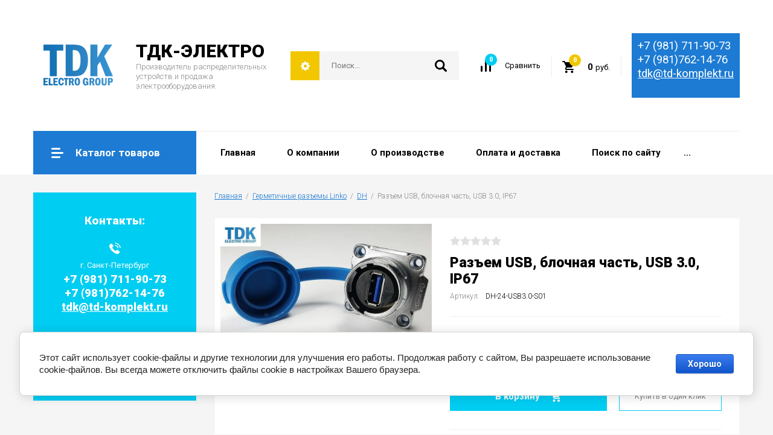

--- FILE ---
content_type: text/html; charset=utf-8
request_url: https://td-komplekt.ru/magazin/product/raz-yem-usb-blochnaya-chast-usb-3-0-ip67
body_size: 16741
content:

		<!doctype html>
<html lang="ru">
<head>
<meta charset="utf-8">
<meta name="robots" content="all"/>
<title>Разъем USB, блочная часть, USB 3.0, IP67</title>
<meta name="description" content="Разъем USB, блочная часть, USB 3.0, IP67">
<meta name="keywords" content="Разъем USB, блочная часть, USB 3.0, IP67">
<meta name="SKYPE_TOOLBAR" content="SKYPE_TOOLBAR_PARSER_COMPATIBLE">
<meta name="viewport" content="width=device-width, initial-scale=1.0, maximum-scale=1.0, user-scalable=no">
<meta name="format-detection" content="telephone=no">
<meta http-equiv="x-rim-auto-match" content="none">

<link rel="stylesheet" href="/g/libs/jquery-slick/1.8.0/slick.css">
<link rel="stylesheet" href="/g/css/styles_articles_tpl.css">
<link rel="stylesheet" href="/g/libs/lightgallery/v1.6.8/lightgallery.min.css">

<script src="/g/libs/jquery/1.10.2/jquery.min.js" charset="utf-8"></script>
<script src="/g/templates/shop2/2.85.2/js/jquery.matchHeight-min.js" charset="utf-8"></script>
<script src="/g/libs/owl-carousel/2.2.1/owl.carousel.min.js" charset="utf-8"></script>
<script src="/g/s3/misc/form/1.2.0/s3.form.js"></script>
<script src="/g/libs/jquery-formstyler/1.7.4/jquery.formstyler.min.js" charset="utf-8"></script>
<script src="/g/libs/jqueryui/1.10.3/jquery-ui.min.js" charset="utf-8"></script>
<script src="/g/templates/shop2/2.85.2/js/jquery.ui.touch_punch.min.js" charset="utf-8"></script>
<script src="/g/libs/jquery-slick/1.8.0/slick.min.js" charset="utf-8"></script>
<script src="/g/libs/jquery-responsive-tabs/1.5.1/jquery.responsivetabs.min.js" charset="utf-8"></script>
<script src="/g/libs/lightgallery/v1.6.8/lightgallery.min.js"></script>

	<link rel="stylesheet" href="/g/css/styles_articles_tpl.css">
<link rel='stylesheet' type='text/css' href='/shared/highslide-4.1.13/highslide.min.css'/>
<script type='text/javascript' src='/shared/highslide-4.1.13/highslide-full.packed.js'></script>
<script type='text/javascript'>
hs.graphicsDir = '/shared/highslide-4.1.13/graphics/';
hs.outlineType = null;
hs.showCredits = false;
hs.lang={cssDirection:'ltr',loadingText:'Загрузка...',loadingTitle:'Кликните чтобы отменить',focusTitle:'Нажмите чтобы перенести вперёд',fullExpandTitle:'Увеличить',fullExpandText:'Полноэкранный',previousText:'Предыдущий',previousTitle:'Назад (стрелка влево)',nextText:'Далее',nextTitle:'Далее (стрелка вправо)',moveTitle:'Передвинуть',moveText:'Передвинуть',closeText:'Закрыть',closeTitle:'Закрыть (Esc)',resizeTitle:'Восстановить размер',playText:'Слайд-шоу',playTitle:'Слайд-шоу (пробел)',pauseText:'Пауза',pauseTitle:'Приостановить слайд-шоу (пробел)',number:'Изображение %1/%2',restoreTitle:'Нажмите чтобы посмотреть картинку, используйте мышь для перетаскивания. Используйте клавиши вперёд и назад'};</script>

            <!-- 46b9544ffa2e5e73c3c971fe2ede35a5 -->
            <script src='/shared/s3/js/lang/ru.js'></script>
            <script src='/shared/s3/js/common.min.js'></script>
        <link rel='stylesheet' type='text/css' href='/shared/s3/css/calendar.css' />
<!--s3_require-->
<link rel="stylesheet" href="/g/basestyle/1.0.1/user/user.css" type="text/css"/>
<link rel="stylesheet" href="/g/basestyle/1.0.1/cookie.message/cookie.message.css" type="text/css"/>
<link rel="stylesheet" href="/g/basestyle/1.0.1/user/user.blue.css" type="text/css"/>
<script type="text/javascript" src="/g/basestyle/1.0.1/user/user.js" async></script>
<link rel="stylesheet" href="/g/basestyle/1.0.1/cookie.message/cookie.message.blue.css" type="text/css"/>
<script type="text/javascript" src="/g/basestyle/1.0.1/cookie.message/cookie.message.js" async></script>
<!--/s3_require-->
			
		
		
		
			<link rel="stylesheet" type="text/css" href="/g/shop2v2/default/css/theme.less.css">		
			<script type="text/javascript" src="/g/printme.js"></script>
		<script type="text/javascript" src="/g/shop2v2/default/js/tpl.js"></script>
		<script type="text/javascript" src="/g/shop2v2/default/js/baron.min.js"></script>
		
			<script type="text/javascript" src="/g/shop2v2/default/js/shop2.2.js"></script>
		
	<script type="text/javascript">shop2.init({"productRefs": [],"apiHash": {"getPromoProducts":"418b5e41ef2974fa2adfae93bbf42197","getSearchMatches":"c5cf507e742aa0b11a0fabd5ac49734e","getFolderCustomFields":"21714ebca0d8c167f628c91297a4a823","getProductListItem":"a47629ca0342866c1bbfe457734ce8f4","cartAddItem":"95490d245edffc5384a95918f9369962","cartRemoveItem":"07c01cc2b269becf7c6d7c3e5c260fc0","cartUpdate":"2ae7ce096d3b21fa104b5698a3cb2c7d","cartRemoveCoupon":"b0a11a1b0567fbdfd082245ab42b6b2a","cartAddCoupon":"e3048e80fcb714202c616acef916c274","deliveryCalc":"3ba0c09c9d0f9cfcab6461a7e932968e","printOrder":"d0bdcef754db4ea443c2eafb9d759dfb","cancelOrder":"8c642ca5f92d21efe61a1f75a42244b1","cancelOrderNotify":"ca03624443ce988c6cb9b8c73d4c912e","repeatOrder":"574bf5668106f9297ad55728696188b4","paymentMethods":"ee0caaf8bba3d66c9e2e2b3c44685b04","compare":"2be1475b69051503685379c0120b65f4"},"hash": null,"verId": 770821,"mode": "product","step": "","uri": "/magazin","IMAGES_DIR": "/d/","my": {"show_sections":true,"special_alias":"Sale","new_alias":"New","enable_styler":true,"buy_alias":"\u0412 \u043a\u043e\u0440\u0437\u0438\u043d\u0443","located_in_sections_alias":"\u0422\u043e\u0432\u0430\u0440 \u043d\u0430\u0445\u043e\u0434\u0438\u0442\u0441\u044f \u0432 \u043a\u0430\u0442\u0435\u0433\u043e\u0440\u0438\u044f\u0445","collection_option_hide":false,"product_list_tr_hide":true,"buy_kind":true},"shop2_cart_order_payments": 1,"cf_margin_price_enabled": 0,"maps_yandex_key":"","maps_google_key":""});</script>
<style type="text/css">.product-item-thumb {width: 400px;}.product-item-thumb .product-image, .product-item-simple .product-image {height: 400px;width: 400px;}.product-item-thumb .product-amount .amount-title {width: 304px;}.product-item-thumb .product-price {width: 350px;}.shop2-product .product-side-l {width: 200px;}.shop2-product .product-image {height: 190px;width: 200px;}.shop2-product .product-thumbnails li {width: 56px;height: 56px;}</style>

    <link rel="stylesheet" href="/t/v365/images/theme0/theme.scss.css">
    <link rel="stylesheet" type="text/css" href="/t/v365/images/slider.css">

<script src="/t/v365/images/main_global.js" charset="utf-8"></script>
<script src="/t/v365/images/js/site.addons.js"></script>
<!--[if lt IE 10]>
<script src="/g/libs/ie9-svg-gradient/0.0.1/ie9-svg-gradient.min.js"></script>
<script src="/g/libs/jquery-placeholder/2.0.7/jquery.placeholder.min.js"></script>
<script src="/g/libs/jquery-textshadow/0.0.1/jquery.textshadow.min.js"></script>
<script src="/g/s3/misc/ie/0.0.1/ie.js"></script>
<![endif]-->
<!--[if lt IE 9]>
<script src="/g/libs/html5shiv/html5.js"></script>
<![endif]-->
<script src="/g/libs/jqueryeasing/jquery.easing.min.1.3.js"></script> 
<script src="/g/module/megaslider/js/megaslider.jquery.js"></script>
    <link rel="stylesheet" href="/t/v365/images/site.addons.scss.css">
</head>
<body>
	<div class="site-wrapper">
		<header role="banner" class="site-header">
			<div class="site-header-inner">
				<div class="top-panel">
										<div class="company">
												<div class="logo">
							<a href="http://td-komplekt.ru"><img src="/thumb/2/IB59KnQj2TkC0TQnej2XBA/150r/d/gk_logo_1.png" alt=""></a>
						</div>
												<div class="company-inner">
														<div class="company-name"><a href="http://td-komplekt.ru">ТДК-ЭЛЕКТРО</a></div>
																					<div class="company-desc">Производитель распределительных устройств и продажа электрооборудования.</div>
													</div>
					</div>
										<div class="right-side">
						<div class="site-search-wrap">
							<div class="shop2-search-toggle">&nbsp;</div>
							<form action="/search" method="get" class="site-search">
								<input name="search" type="text" placeholder="Поиск..." value=""/>
								<input type="submit" value="" />
							<re-captcha data-captcha="recaptcha"
     data-name="captcha"
     data-sitekey="6LddAuIZAAAAAAuuCT_s37EF11beyoreUVbJlVZM"
     data-lang="ru"
     data-rsize="invisible"
     data-type="image"
     data-theme="light"></re-captcha></form>
								
	
<div class="toggleSlide shop2-search-wrap">
	<form action="/magazin/search" enctype="multipart/form-data">
		<input type="hidden" name="sort_by" value=""/>
		
					<div class="row">
				<div class="row-title">
					<span>Цена:</span>
					<div class="title-result" data-result="Любая">Любая</div>
				</div>
				<div class="row-body range clear-self">
					<div class="range-slider">&nbsp;</div>
					<label>
						<input name="s[price][min]" type="text" size="5" class="small from"  value="" />
					</label>
					<label>
						<input name="s[price][max]" type="text" size="5" class="small to"  value="" />
					</label>
				</div>
			</div>
		
					<div class="row">
				<div class="row-title">
					<span>Название:</span>
					<div class="title-result" data-result="Любое">Любое</div>
				</div>
				<div class="row-body">
					<input type="text" name="s[name]" size="20" id="shop2-name" value="" placeholder="Название" />
				</div>
			</div>
		
					<div class="row">
				<div class="row-title">
					<span>Артикул:</span>
					<div class="title-result" data-result="Любой">Любой</div>
				</div>
				<div class="row-body">
					<input type="text" name="s[article]" id="shop2-article" value="" placeholder="Артикул" />
				</div>
			</div>
		
					<div class="row">
				<div class="row-title">
					<span>Текст:</span>
					<div class="title-result" data-result="Любой">Любой</div>
				</div>
				<div class="row-body">
					<input type="text" name="search_text" size="20" id="shop2-text"  value="" placeholder="Текст" />
				</div>
			</div>
				
					<div class="row">
								<div class="row-title">
					<span>Выберите категорию:</span>
					<div class="title-result">Все</div>
				</div>
				<div class="row-body" id="s[folder_id]">
					<label>
						<input type="radio" checked="checked" value="" name="s[folder_id]" >
						<ins>&nbsp;</ins>
						<span>Все</span>
					</label>
																						
																							<label>
							<input type="radio" value="195413611" name="s[folder_id]" >
							<ins>&nbsp;</ins>
							<span> Распределительные устройства и удлинители</span>
						</label>
												
																							<label>
							<input type="radio" value="195413811" name="s[folder_id]" >
							<ins>&nbsp;</ins>
							<span>&raquo; Переносные распределительные электрощиты</span>
						</label>
												
																							<label>
							<input type="radio" value="195425411" name="s[folder_id]" >
							<ins>&nbsp;</ins>
							<span>&raquo; Электрощиты для стройки</span>
						</label>
												
																							<label>
							<input type="radio" value="195414211" name="s[folder_id]" >
							<ins>&nbsp;</ins>
							<span>&raquo; Щиты осветительные</span>
						</label>
												
																							<label>
							<input type="radio" value="195415011" name="s[folder_id]" >
							<ins>&nbsp;</ins>
							<span>&raquo; Удлинители на катушках с электрическими розетками</span>
						</label>
												
																							<label>
							<input type="radio" value="195424011" name="s[folder_id]" >
							<ins>&nbsp;</ins>
							<span>&raquo; Навесные распределительные щиты</span>
						</label>
												
																							<label>
							<input type="radio" value="195425211" name="s[folder_id]" >
							<ins>&nbsp;</ins>
							<span>&raquo; Подвесное распределительное устройство</span>
						</label>
												
																							<label>
							<input type="radio" value="199900011" name="s[folder_id]" >
							<ins>&nbsp;</ins>
							<span>&raquo; Распределительные пункты</span>
						</label>
												
																							<label>
							<input type="radio" value="250525211" name="s[folder_id]" >
							<ins>&nbsp;</ins>
							<span>&raquo; АВР</span>
						</label>
												
																							<label>
							<input type="radio" value="195414011" name="s[folder_id]" >
							<ins>&nbsp;</ins>
							<span> Щиты учета электроэнергии</span>
						</label>
												
																							<label>
							<input type="radio" value="209237211" name="s[folder_id]" >
							<ins>&nbsp;</ins>
							<span>&raquo; Арматура для СИП</span>
						</label>
												
																							<label>
							<input type="radio" value="214380411" name="s[folder_id]" >
							<ins>&nbsp;</ins>
							<span>&raquo; Счетчики электроэнергии</span>
						</label>
												
																							<label>
							<input type="radio" value="214526411" name="s[folder_id]" >
							<ins>&nbsp;</ins>
							<span>&raquo;&raquo; Однофазные однотарифные</span>
						</label>
												
																							<label>
							<input type="radio" value="214971411" name="s[folder_id]" >
							<ins>&nbsp;</ins>
							<span>&raquo;&raquo; Однофазные многотарифные</span>
						</label>
												
																							<label>
							<input type="radio" value="261373811" name="s[folder_id]" >
							<ins>&nbsp;</ins>
							<span>&raquo; Аксессуары для шкафов</span>
						</label>
												
																							<label>
							<input type="radio" value="307627611" name="s[folder_id]" >
							<ins>&nbsp;</ins>
							<span>&raquo; Трубостойки телескопические</span>
						</label>
												
																							<label>
							<input type="radio" value="195414411" name="s[folder_id]" >
							<ins>&nbsp;</ins>
							<span> Герметичные разъемы Linko</span>
						</label>
												
																							<label>
							<input type="radio" value="195414611" name="s[folder_id]" >
							<ins>&nbsp;</ins>
							<span>&raquo; LP-24</span>
						</label>
												
																							<label>
							<input type="radio" value="195414811" name="s[folder_id]" >
							<ins>&nbsp;</ins>
							<span>&raquo; DH</span>
						</label>
												
																							<label>
							<input type="radio" value="195424211" name="s[folder_id]" >
							<ins>&nbsp;</ins>
							<span>&raquo; LP-20</span>
						</label>
												
																							<label>
							<input type="radio" value="195424811" name="s[folder_id]" >
							<ins>&nbsp;</ins>
							<span>&raquo; YU-USB</span>
						</label>
												
																							<label>
							<input type="radio" value="195425011" name="s[folder_id]" >
							<ins>&nbsp;</ins>
							<span>&raquo; YT-RJ45</span>
						</label>
												
																							<label>
							<input type="radio" value="205471211" name="s[folder_id]" >
							<ins>&nbsp;</ins>
							<span>&raquo; YM-20</span>
						</label>
												
																							<label>
							<input type="radio" value="195928611" name="s[folder_id]" >
							<ins>&nbsp;</ins>
							<span> Вилки и кабельные розетки</span>
						</label>
												
																							<label>
							<input type="radio" value="195930611" name="s[folder_id]" >
							<ins>&nbsp;</ins>
							<span>&raquo; Двойные комбинированные розетки</span>
						</label>
												
																							<label>
							<input type="radio" value="197047811" name="s[folder_id]" >
							<ins>&nbsp;</ins>
							<span>&raquo; Вилки кабельные</span>
						</label>
												
																							<label>
							<input type="radio" value="207653611" name="s[folder_id]" >
							<ins>&nbsp;</ins>
							<span>&raquo; Розетки силовые (CEE) панельные</span>
						</label>
												
																							<label>
							<input type="radio" value="337803611" name="s[folder_id]" >
							<ins>&nbsp;</ins>
							<span>&raquo; Силовые кабельные сборки</span>
						</label>
												
																							<label>
							<input type="radio" value="195422211" name="s[folder_id]" >
							<ins>&nbsp;</ins>
							<span> Блоки питания</span>
						</label>
												
																							<label>
							<input type="radio" value="195422411" name="s[folder_id]" >
							<ins>&nbsp;</ins>
							<span>&raquo; LRS Низкопрофильные AC-DC преобразователи (стандарт U1) 3,3/4,2/5/12/15/24/36/48V</span>
						</label>
												
																							<label>
							<input type="radio" value="195422611" name="s[folder_id]" >
							<ins>&nbsp;</ins>
							<span>&raquo; APC Драйвера Токовые 250/350/500/700/1050 мА (IP 20)</span>
						</label>
												
																							<label>
							<input type="radio" value="195423611" name="s[folder_id]" >
							<ins>&nbsp;</ins>
							<span>&raquo; LPV Драйверы светодиодов</span>
						</label>
												
																							<label>
							<input type="radio" value="195415211" name="s[folder_id]" >
							<ins>&nbsp;</ins>
							<span> OMRON</span>
						</label>
												
																							<label>
							<input type="radio" value="195424411" name="s[folder_id]" >
							<ins>&nbsp;</ins>
							<span> Датчики и преобразователи давления</span>
						</label>
												
																							<label>
							<input type="radio" value="251772011" name="s[folder_id]" >
							<ins>&nbsp;</ins>
							<span> Низковольтное оборудование</span>
						</label>
												
																							<label>
							<input type="radio" value="176507705" name="s[folder_id]" >
							<ins>&nbsp;</ins>
							<span>&raquo; Предохранители</span>
						</label>
												
																							<label>
							<input type="radio" value="186024505" name="s[folder_id]" >
							<ins>&nbsp;</ins>
							<span>&raquo; Шины к модульным устройствам защиты</span>
						</label>
												
																							<label>
							<input type="radio" value="252671708" name="s[folder_id]" >
							<ins>&nbsp;</ins>
							<span>&raquo; Переключатели</span>
						</label>
												
																							<label>
							<input type="radio" value="171348505" name="s[folder_id]" >
							<ins>&nbsp;</ins>
							<span> КОНТАКТОРЫ</span>
						</label>
												
																							<label>
							<input type="radio" value="186278905" name="s[folder_id]" >
							<ins>&nbsp;</ins>
							<span>&raquo; МОДУЛЬНЫЕ КОНТАКТОРЫ</span>
						</label>
												
																							<label>
							<input type="radio" value="176422705" name="s[folder_id]" >
							<ins>&nbsp;</ins>
							<span> Мотор-автоматы</span>
						</label>
												
																							<label>
							<input type="radio" value="176803105" name="s[folder_id]" >
							<ins>&nbsp;</ins>
							<span> Резисторы</span>
						</label>
												
																							<label>
							<input type="radio" value="184443705" name="s[folder_id]" >
							<ins>&nbsp;</ins>
							<span> Модульные атоматические выключатели</span>
						</label>
												
																							<label>
							<input type="radio" value="370283909" name="s[folder_id]" >
							<ins>&nbsp;</ins>
							<span> Светосигнальная арматура</span>
						</label>
												
															
										<div class="more">Ещё</div>
									</div>
			</div>

			<div id="shop2_search_custom_fields"></div>
		
				<div id="shop2_search_global_fields">
			
						</div>
				
					<div class="row">
								<div class="row-title">
					<span>Производитель:</span>
					<div class="title-result">Все</div>
				</div>
				<div class="row-body">
																<label>
							<input type="radio" value="36960811" name="s[vendor_id]" >
							<ins>&nbsp;</ins>
							<span>ABB</span>
						</label>
																	<label>
							<input type="radio" value="35654011" name="s[vendor_id]" >
							<ins>&nbsp;</ins>
							<span>DEKraft</span>
						</label>
																	<label>
							<input type="radio" value="35654211" name="s[vendor_id]" >
							<ins>&nbsp;</ins>
							<span>DKC</span>
						</label>
																	<label>
							<input type="radio" value="35654411" name="s[vendor_id]" >
							<ins>&nbsp;</ins>
							<span>EATON</span>
						</label>
																	<label>
							<input type="radio" value="35654611" name="s[vendor_id]" >
							<ins>&nbsp;</ins>
							<span>EKF</span>
						</label>
																	<label>
							<input type="radio" value="35655011" name="s[vendor_id]" >
							<ins>&nbsp;</ins>
							<span>IEK</span>
						</label>
																	<label>
							<input type="radio" value="35655611" name="s[vendor_id]" >
							<ins>&nbsp;</ins>
							<span>LEGRAND</span>
						</label>
																	<label>
							<input type="radio" value="35656011" name="s[vendor_id]" >
							<ins>&nbsp;</ins>
							<span>Linko</span>
						</label>
																	<label>
							<input type="radio" value="35656211" name="s[vendor_id]" >
							<ins>&nbsp;</ins>
							<span>MeanWell</span>
						</label>
																	<label>
							<input type="radio" value="35656811" name="s[vendor_id]" >
							<ins>&nbsp;</ins>
							<span>MOELLER</span>
						</label>
																	<label>
							<input type="radio" value="35657011" name="s[vendor_id]" >
							<ins>&nbsp;</ins>
							<span>OMRON</span>
						</label>
																	<label>
							<input type="radio" value="35657811" name="s[vendor_id]" >
							<ins>&nbsp;</ins>
							<span>SCHNEIDER ELECTRIC</span>
						</label>
																	<label>
							<input type="radio" value="35658211" name="s[vendor_id]" >
							<ins>&nbsp;</ins>
							<span>SIEMENS</span>
						</label>
																	<label>
							<input type="radio" value="35658611" name="s[vendor_id]" >
							<ins>&nbsp;</ins>
							<span>TDM</span>
						</label>
																	<label>
							<input type="radio" value="39586811" name="s[vendor_id]" >
							<ins>&nbsp;</ins>
							<span>TDM Electric</span>
						</label>
																	<label>
							<input type="radio" value="35658811" name="s[vendor_id]" >
							<ins>&nbsp;</ins>
							<span>WAGO</span>
						</label>
																	<label>
							<input type="radio" value="35659011" name="s[vendor_id]" >
							<ins>&nbsp;</ins>
							<span>WEIDMULLER</span>
						</label>
																	<label>
							<input type="radio" value="35659211" name="s[vendor_id]" >
							<ins>&nbsp;</ins>
							<span>Инкотекс</span>
						</label>
																	<label>
							<input type="radio" value="35659411" name="s[vendor_id]" >
							<ins>&nbsp;</ins>
							<span>ТДК</span>
						</label>
																	<label>
							<input type="radio" value="84765909" name="s[vendor_id]" >
							<ins>&nbsp;</ins>
							<span>ТДК-Электро</span>
						</label>
																	<label>
							<input type="radio" value="1947516" name="s[vendor_id]" >
							<ins>&nbsp;</ins>
							<span>Энергомера</span>
						</label>
															
											<div class="more">Ещё</div>
									</div>
			</div>
		
									<div class="row">
					<div class="row-title">
						<span>Топ продаж:</span>
						<div class="title-result">Все</div>
					</div>
					<div class="row-body">
												<label>
							<input type="radio" value="" name="s[flags][136411]" >
							<ins>&nbsp;</ins>
							<span>Все</span>
						</label>
						<label>
							<input type="radio" value="1" name="s[flags][136411]" >
							<ins>&nbsp;</ins>
							<span>да</span>
						</label>
						<label>
							<input type="radio" value="0" name="s[flags][136411]" >
							<ins>&nbsp;</ins>
							<span>нет</span>
						</label>
					</div>
			    </div>
	    										<div class="row">
					<div class="row-title">
						<span>Новинка:</span>
						<div class="title-result">Все</div>
					</div>
					<div class="row-body">
												<label>
							<input type="radio" value="" name="s[flags][2]" >
							<ins>&nbsp;</ins>
							<span>Все</span>
						</label>
						<label>
							<input type="radio" value="1" name="s[flags][2]" >
							<ins>&nbsp;</ins>
							<span>да</span>
						</label>
						<label>
							<input type="radio" value="0" name="s[flags][2]" >
							<ins>&nbsp;</ins>
							<span>нет</span>
						</label>
					</div>
			    </div>
	    										<div class="row">
					<div class="row-title">
						<span>Спецпредложение:</span>
						<div class="title-result">Все</div>
					</div>
					<div class="row-body">
												<label>
							<input type="radio" value="" name="s[flags][1]" >
							<ins>&nbsp;</ins>
							<span>Все</span>
						</label>
						<label>
							<input type="radio" value="1" name="s[flags][1]" >
							<ins>&nbsp;</ins>
							<span>да</span>
						</label>
						<label>
							<input type="radio" value="0" name="s[flags][1]" >
							<ins>&nbsp;</ins>
							<span>нет</span>
						</label>
					</div>
			    </div>
	    			
					<div class="row">
				<div class="row-title">
					<span>Результатов на странице:</span>
					<div class="title-result">12</div>
				</div>
				<div class="row-body radio-field">
																<label>
														<input type="radio" value="5" name="s[products_per_page]" >
							<ins>&nbsp;</ins>
							<span>5</span>
						</label>
											<label>
														<input type="radio" value="20" name="s[products_per_page]" >
							<ins>&nbsp;</ins>
							<span>20</span>
						</label>
											<label>
														<input type="radio" value="35" name="s[products_per_page]" >
							<ins>&nbsp;</ins>
							<span>35</span>
						</label>
											<label>
														<input type="radio" value="50" name="s[products_per_page]" >
							<ins>&nbsp;</ins>
							<span>50</span>
						</label>
											<label>
														<input type="radio" value="65" name="s[products_per_page]" >
							<ins>&nbsp;</ins>
							<span>65</span>
						</label>
											<label>
														<input type="radio" value="80" name="s[products_per_page]" >
							<ins>&nbsp;</ins>
							<span>80</span>
						</label>
											<label>
														<input type="radio" value="95" name="s[products_per_page]" >
							<ins>&nbsp;</ins>
							<span>95</span>
						</label>
									</div>
			</div>
				
		<div class="row-button">
			<button type="submit" class="shop2-btn">Найти</button>
		</div>
	<re-captcha data-captcha="recaptcha"
     data-name="captcha"
     data-sitekey="6LddAuIZAAAAAAuuCT_s37EF11beyoreUVbJlVZM"
     data-lang="ru"
     data-rsize="invisible"
     data-type="image"
     data-theme="light"></re-captcha></form>
</div>						</div>
						<div class="compare-button-wrap">
							<a href="/magazin/compare" class="compare-button">
								<div>Сравнить</div>
								<span>0</span>
							</a>
						</div>
						<div class="cart-wrap" id="shop2-cart-preview">
			<a href="/magazin/cart" class="no-event">
			<div class="cart-amount"><span>0</span></div>
			<div class="cart-sum">0 <span>руб.</span></div>
		</a>
	</div>												<div class="top-phone-block"><div class="phone-inner"><p><span style="font-size:14pt;"><a href="tel:+7 (981) 711-90-73">+7 (981) 711-90-73</a></span></p>

<p><span style="font-size:14pt;"><a href="tel:+7 (981)762-14-76">+7 (981)762-14-76 </a></span></p>

<p><a href="mailto:tdk@td-komplekt.ru" style="font-size: 14pt;" target="_blank">tdk@td-komplekt.ru</a></p>

<p>&nbsp;</p>
<strong> </strong></div></div>
											</div>
				</div>
				<div class="bottom-panel">
										<div class="drop-down-categories">
						<div class="toggle-categories">Каталог товаров</div>
													<ul class="toggleSlide categories-menu desktop clear-list"><li><a href="/magazin/folder/proizvodstvo-elektroshchitovogo-oborudovaniya" ><span>Распределительные устройства и удлинители</span></a><ul class="level-2"><li><a href="/magazin/folder/shchprs-perenosnyye-elektroshchity" ><span>Переносные распределительные электрощиты</span></a></li><li><a href="/magazin/folder/elektroshchity-dlya-stroyki" ><span>Электрощиты для стройки</span></a></li><li><a href="/magazin/folder/shchity-osvetitelnyye" ><span>Щиты осветительные</span></a></li><li><a href="/magazin/folder/udliniteli-na-katushkakh-s-elektricheskimi-rozetkami" ><span>Удлинители на катушках с электрическими розетками</span></a></li><li><a href="/magazin/folder/shchrp-raspredelitelnyye-nastennyye-shchity" ><span>Навесные распределительные щиты</span></a></li><li><a href="/magazin/folder/podvesnoye-raspredelitelnoye-ustroystvo" ><span>Подвесное распределительное устройство</span></a></li><li><a href="/magazin/folder/raspredelitelnyye-punkty" ><span>Распределительные пункты</span></a></li><li><a href="/magazin/folder/avr" ><span>АВР</span></a></li></ul></li><li><a href="/magazin/folder/shchity-ucheta-elektroenergii" ><span>Щиты учета электроэнергии</span></a><ul class="level-2"><li><a href="/magazin/folder/armatura-dlya-sip" ><span>Арматура для СИП</span></a></li><li><a href="/magazin/folder/schetchiki-elektroenergii" ><span>Счетчики электроэнергии</span></a><ul class="level-3"><li><a href="/magazin/folder/schetchiki-odnofaznyye-odnotarifnyye" ><span>Однофазные однотарифные</span></a></li><li><a href="/magazin/folder/odnofaznyye-mnogotarifnyye" ><span>Однофазные многотарифные</span></a></li></ul></li><li><a href="/magazin/folder/aksessuary-dlya-shkafov" ><span>Аксессуары для шкафов</span></a></li><li><a href="/magazin/folder/trubostoyki-teleskopicheskiye" ><span>Трубостойки телескопические</span></a></li></ul></li><li class="opened"><a href="/magazin/folder/germetichnyye-raz-yemy-linko" ><span>Герметичные разъемы Linko</span></a><ul class="level-2"><li><a href="/magazin/folder/lp-24" ><span>LP-24</span></a></li><li class="opened active"><a href="/magazin/folder/dh-20" ><span>DH</span></a></li><li><a href="/magazin/folder/lp-20" ><span>LP-20</span></a></li><li><a href="/magazin/folder/yu-usb" ><span>YU-USB</span></a></li><li><a href="/magazin/folder/yt-rj45" ><span>YT-RJ45</span></a></li><li><a href="/magazin/folder/ym-20" ><span>YM-20</span></a></li></ul></li><li><a href="/magazin/folder/rozetki" ><span>Вилки и кабельные розетки</span></a><ul class="level-2"><li><a href="/magazin/folder/dvoynyye-kombinirovannyye-rozetki" ><span>Двойные комбинированные розетки</span></a></li><li><a href="/magazin/folder/vilki-kabelnyye" ><span>Вилки кабельные</span></a></li><li><a href="/magazin/folder/rozetki-silovyye-cee-panelnyye" ><span>Розетки силовые (CEE) панельные</span></a></li><li><a href="/magazin/folder/silovye-kabelnye-sborki" ><span>Силовые кабельные сборки</span></a></li></ul></li><li><a href="/magazin/folder/meanwell" ><span>Блоки питания</span></a><ul class="level-2"><li><a href="/magazin/folder/nizkoprofilnyye-seriya-lrs-200-350-vt-vysota-1u" ><span>LRS Низкопрофильные AC-DC преобразователи (стандарт U1) 3,3/4,2/5/12/15/24/36/48V</span></a></li><li><a href="/magazin/folder/apc-8" ><span>APC Драйвера Токовые 250/350/500/700/1050 мА (IP 20)</span></a></li><li><a href="/magazin/folder/lpv-drayvery-svetodiodov" ><span>LPV Драйверы светодиодов</span></a></li></ul></li><li><a href="/magazin/folder/omron" ><span>OMRON</span></a></li><li><a href="/magazin/folder/datchiki-i-preobrazovateli-davleniya" ><span>Датчики и преобразователи давления</span></a></li><li><a href="/magazin/folder/nizkovoltnoye-oborudovaniye" ><span>Низковольтное оборудование</span></a><ul class="level-2"><li><a href="/magazin/folder/predohraniteli" ><span>Предохранители</span></a></li><li><a href="/magazin/folder/shiny-k-modulnym-ustrojstvam-zashchity" ><span>Шины к модульным устройствам защиты</span></a></li><li><a href="/magazin/folder/pereklyuchateli" ><span>Переключатели</span></a></li></ul></li><li><a href="/magazin/folder/kontaktor-d-4p-2no-2nz-as1-20-a-no-nz-48v-50-60-gc" ><span>КОНТАКТОРЫ</span></a><ul class="level-2"><li><a href="/magazin/folder/modulnye-kontaktory" ><span>МОДУЛЬНЫЕ КОНТАКТОРЫ</span></a></li></ul></li><li><a href="/magazin/folder/motor-avtomaty" ><span>Мотор-автоматы</span></a></li><li><a href="/magazin/folder/rezistory" ><span>Резисторы</span></a></li><li><a href="/magazin/folder/modulnye-atomaticheskie-vyklyuchateli" ><span>Модульные атоматические выключатели</span></a></li><li><a href="/magazin/folder/svetosignalnaya-armatura" ><span>Светосигнальная арматура</span></a></li></ul>											</div>
					<ul class="top-menu desktop clear-list"><li><a href="http://td-komplekt.ru" ><span>Главная</span></a></li><li><a href="/o-kompanii" ><span>О компании</span></a><ul class="level-2"><li><a href="/punkt-menyu" ><span>Сертификаты</span></a></li></ul></li><li><a href="/vru15kvt"  target="_blank"><span>О производстве</span></a></li><li><a href="/oplata-i-dostavka" ><span>Оплата и доставка</span></a></li><li><a href="/search" ><span>Поиск по сайту</span></a></li><li><a href="http://td-komplekt.ru/magazin/vendors" ><span>Производители</span></a></li></ul>														</div>
			</div>			
		</header> <!-- .site-header -->
		
		
		<div class="site-container clear-self">
			<aside role="complementary" class="site-sidebar left left-inner">
				
								<div class="contacts">
					<div class="contacts-title">Контакты:</div>
										<div class="phone">
												<div class="phone-title">г. Санкт-Петербург</div>
																		<div class="phone-body"><p><span style="font-size:14pt;"><a href="tel:+7 (981) 711-90-73">+7 (981) 711-90-73</a></span></p>

<p><span style="font-size:14pt;"><a href="tel:+7 (981)762-14-76">+7 (981)762-14-76 </a></span></p>

<p><a href="mailto:tdk@td-komplekt.ru" style="font-size: 14pt;" target="_blank">tdk@td-komplekt.ru</a></p>

<p>&nbsp;</p>
<strong> </strong></div>
											</div>
															<div class="time">Пн-Пт с 10:00 до 19:00<br />
Сб-Вс звоните</div>
									</div>
								
									<div class="deadline-action-wrap" data-timer-slick></div>
								
																																																																																																				
					<div class="top-sale-wrap hide" data-flagid="136411">
						<div class="top-sale-title">Топ продаж</div>
						<div class="top-sale-body">
							<a href="/magazin/search?s[flags][136411]=1" class="show-all">Смотреть все</a>
						</div>
					</div>
								
				<div class="advantages">
		<div class="item">
				<div class="icon">
							<img src="/thumb/2/4R5m7XUSPSHNnD0Z3LrGzw/30r30/d/advan2.svg" alt="">
					</div>
				<div class="text">Гарантия до 2 лет</div>
	</div>
		<div class="item">
				<div class="icon">
							<img src="/thumb/2/D_2TLZ_OTXUO4F1e0QFnkg/30r30/d/advan4.svg" alt="">
					</div>
				<div class="text">Бесплатное проектирование переносных щитов</div>
	</div>
	</div>
			</aside> <!-- .site-sidebar.left -->

			<main role="main" class="site-main">
				<div class="content shop_content">
										
					
<div class="site-path" data-url="/"><a href="/">Главная</a>  /  <a href="/magazin/folder/germetichnyye-raz-yemy-linko">Герметичные разъемы Linko</a>  /  <a href="/magazin/folder/dh-20">DH</a>  /  Разъем USB, блочная часть, USB 3.0, IP67</div>					<div class="h1-wrap hide shop_h1">
												<h1>Разъем USB, блочная часть, USB 3.0, IP67</h1>
					</div>
					<script src="/g/libs/jqueryeasing/jquery.easing.min.1.3.js"></script> 
<script src="/g/module/megaslider/js/megaslider.jquery.js"></script>
 
  <script> 
(function ($) { 
        $(function () { 
                $('.slider').megaSlider({ 
                        animation : 'fade', 
                        textanimation : 'slide',
                        interval : 5000
                }); 
        }) 
})(jQuery); 
  </script> 
  <!-- Global site tag (gtag.js) - Google Analytics -->
<script async src="https://www.googletagmanager.com/gtag/js?id=G-ME7PGFJLFR"></script>
<script>
  window.dataLayer = window.dataLayer || [];
  function gtag(){dataLayer.push(arguments);}
  gtag('js', new Date());

  gtag('config', 'G-ME7PGFJLFR');
</script>

  </head>		
	<div class="shop2-cookies-disabled shop2-warning hide"></div>
	
	
	
		
							
			
							
			
							
			
		
					

<form 
	method="post" 
	action="/magazin?mode=cart&amp;action=add" 
	accept-charset="utf-8"
	class="shop2-product">

	<input type="hidden" name="kind_id" value="2007252611"/>
	<input type="hidden" name="product_id" value="1663637611"/>
	<input type="hidden" name="meta" value='null'/>

	
	<div class="product-side-left">

		<div class="shop2-product-information">					
	<div class="tpl-rating-block">Рейтинг:<div class="tpl-stars"><div class="tpl-rating" style="width: 0%;"></div></div>(0 голосов)</div>

	<div class="shop2-product-name">Разъем USB, блочная часть, USB 3.0, IP67</div>
					
	
	
					<div class="shop2-product-article"><div class="article-title">Артикул:</div><div class="article-body">DH-24-USB3.0-S01</div></div>
	
	</div>

		<div class="product-image-slider">
			            <div class="shop2-product-label">
                				                	
				            </div>
            			<div class="product-image-wrap">
									<div class="item">
						<a href="/d/dh-24-usb30-s01_eec1029.jpg">
							<img src="/thumb/2/TpjXN3b_NdzOy-sGxXa80A/921r921/d/dh-24-usb30-s01_eec1029.jpg" alt="Разъем USB, блочная часть, USB 3.0, IP67" title="Разъем USB, блочная часть, USB 3.0, IP67" />
						</a>
						<div class="verticalMiddle"></div>
					</div>
													<div class="item">
						<a href="/d/dh-24-usb30-s01_eec1029_c.jpg">
							<img src="/thumb/2/XzcXazOMqk-KD5TobREGUQ/921r921/d/dh-24-usb30-s01_eec1029_c.jpg" alt="" />
						</a>
						<div class="verticalMiddle"></div>
					</div>
							</div>

						<div class="product-thumbnails-wrap">
				<div class="product-thumbnails-wrap-inner">
																										<div class="item">
						<img src="/thumb/2/boEMc_G0TSXnqbUJtIoMxA/141r141/d/dh-24-usb30-s01_eec1029.jpg" alt="" />
						<div class="verticalMiddle"></div>
					</div>
											<div class="item">
							<img src="/thumb/2/OfPYDfxsNu6ffOfcmDS-0g/141r141/d/dh-24-usb30-s01_eec1029_c.jpg" alt="" />
							<div class="verticalMiddle"></div>
						</div>
										
				</div>
			</div>
						
		</div>

					<div class="share">
				<div class="share-header">Расскажи друзьям:</div>
				
				
				<script>
					Share = {
						vkontakte: function(purl, ptitle, pimg, text) {
							url  = 'vkontakte.ru/share.php?';
							url += 'url='          + encodeURIComponent(purl);
							url += '&title='       + encodeURIComponent(ptitle);
							url += '&description=' + encodeURIComponent(text);
							url += '&image='       + encodeURIComponent(pimg);
							url += '&noparse=true';
							Share.popup(url);
						},
						odnoklassniki: function(purl, text) {
							url  = 'connect.ok.ru/dk?st.cmd=WidgetSharePreview';
							url += '&st.shareUrl='    + encodeURIComponent(purl);
							url += '&st.comments=' + encodeURIComponent(text);
							Share.popup(url);
						},
						facebook: function(purl, ptitle, pimg, text) {
							url  = 'www.facebook.com/sharer.php?s=100';
							url += '&p[title]='     + encodeURIComponent(ptitle);
							url += '&p[summary]='   + encodeURIComponent(text);
							url += '&p[url]='       + encodeURIComponent(purl);
							url += '&p[images][0]=' + encodeURIComponent(pimg);
							Share.popup(url);
						},
						twitter: function(purl, ptitle) {
							url  = 'twitter.com/share?';
							url += 'text='      + encodeURIComponent(ptitle);
							url += '&url='      + encodeURIComponent(purl);
							url += '&counturl=' + encodeURIComponent(purl);
							Share.popup(url);
						},
						mailru: function(purl, ptitle, pimg, text) {
							url  = 'connect.mail.ru/share?';
							url += 'url='          + encodeURIComponent(purl);
							url += '&title='       + encodeURIComponent(ptitle);
							url += '&description=' + encodeURIComponent(text);
							url += '&imageurl='    + encodeURIComponent(pimg);
							Share.popup(url)
						},
					
						popup: function(url) {
							window.open('//' + url,'','toolbar=0,status=0,width=626,height=436');
						}
					};
				</script>
				
				
				<div class="share-links">
					<a class="vk" onclick="Share.vkontakte('https://td-komplekt.ru/magazin/product/raz-yem-usb-blochnaya-chast-usb-3-0-ip67','Разъем USB, блочная часть, USB 3.0, IP67','https://td-komplekt.ru/thumb/2/fYKaDgUmBm2CDdP98RwSiQ/400r400/d/dh-24-usb30-s01_eec1029.jpg','')"><img src="/t/v365/images/vk.svg" alt=""></a>
					<a class="fb" onclick="Share.facebook('https://td-komplekt.ru/magazin/product/raz-yem-usb-blochnaya-chast-usb-3-0-ip67','Разъем USB, блочная часть, USB 3.0, IP67','https://td-komplekt.ru/thumb/2/fYKaDgUmBm2CDdP98RwSiQ/400r400/d/dh-24-usb30-s01_eec1029.jpg','')"><img src="/t/v365/images/fb.svg" alt=""></a>
					<a class="ml" onclick="Share.mailru('https://td-komplekt.ru/magazin/product/raz-yem-usb-blochnaya-chast-usb-3-0-ip67','Разъем USB, блочная часть, USB 3.0, IP67','https://td-komplekt.ru/thumb/2/fYKaDgUmBm2CDdP98RwSiQ/400r400/d/dh-24-usb30-s01_eec1029.jpg','')"><img src="/t/v365/images/ml.svg" alt=""></a>
					<a class="ok" onclick="Share.odnoklassniki('td-komplekt.ru/magazin/product/raz-yem-usb-blochnaya-chast-usb-3-0-ip67','Разъем USB, блочная часть, USB 3.0, IP67')"><img src="/t/v365/images/ok.svg" alt=""></a>
					<a class="tw" onclick="Share.twitter('https://td-komplekt.ru/magazin/product/raz-yem-usb-blochnaya-chast-usb-3-0-ip67','Разъем USB, блочная часть, USB 3.0, IP67')"><img src="/t/v365/images/tw.svg" alt=""></a>
				</div>
			</div>
			</div>
	<div class="product-side-right">
		
		<div class="shop2-product-information">					
	<div class="tpl-rating-block">Рейтинг:<div class="tpl-stars"><div class="tpl-rating" style="width: 0%;"></div></div>(0 голосов)</div>

	<div class="shop2-product-name">Разъем USB, блочная часть, USB 3.0, IP67</div>
					
	
	
					<div class="shop2-product-article"><div class="article-title">Артикул:</div><div class="article-body">DH-24-USB3.0-S01</div></div>
	
	</div>

					<div class="form-add">
				<div class="product-price-wrap">
						<div class="price-current">
		860 <span>руб.</span>			</div>
						
				</div>
				
				
				
	<div class="product-amount">
					<div class="amount-title">Количество:</div>
							<div class="shop2-product-amount">
				<button type="button" class="amount-minus disab">&#8722;</button><input type="text" name="amount" data-kind="2007252611"  data-min="1" data-multiplicity="" maxlength="4" value="1" /><button type="button" class="amount-plus">&#43;</button>
			</div>
						</div>
				
				
			<button class="shop2-product-btn type-3 buy" type="submit">
			<span>В корзину</span>
		</button>
	

<input type="hidden" value="Разъем USB, блочная часть, USB 3.0, IP67" name="product_name" />
<input type="hidden" value="https://td-komplekt.ru/magazin/product/raz-yem-usb-blochnaya-chast-usb-3-0-ip67" name="product_link" />				
									<span class="buy-one-click shop2-btn2" data-oneclick="true" data-api-url="/-/x-api/v1/public/?method=form/postform&param[form_id]=6066011&param[tpl]=global:shop2.2.85-buy-one-click.tpl">Купить в один клик</span>
							</div>
					
			</div>
<re-captcha data-captcha="recaptcha"
     data-name="captcha"
     data-sitekey="6LddAuIZAAAAAAuuCT_s37EF11beyoreUVbJlVZM"
     data-lang="ru"
     data-rsize="invisible"
     data-type="image"
     data-theme="light"></re-captcha></form><!-- Product -->

	



	<div class="shop2-product-tabs-wrap" data-tabs="true">
					<ul class="shop2-product-tabs-title">
				<li class="active-tab"><a href="#shop2-tabs-2">Описание</a></li><li ><a href="#shop2-tabs-3">Модификации</a></li><li ><a href="#shop2-tabs-4">Отзывы</a></li>
			</ul>

							
						<div class="shop2-product-tabs-body" id="shop2-tabs-2">
				<p><strong>DH-24</strong></p>

<p>1. Поддерживает 24 мм монтажные отверстия<br />
2. Замок военного типа<br />
3. Для удобства каждый тип коннектора маркируется определённым цветом.<br />
4. Компоненты из защитного материала уменьшают внешние<br />
радиочастотные и электромагнитные помехи.<br />
5. Металлическая и силиконовая крышка являются<br />
необязательными компонентом для использования в различных<br />
условиях окружающей среды.<br />
6. Стандартный USB кабель длиной 0.5 м,<br />
возможна различная длина под заказчика<br />
7. В соединенном состоянии, уровень защиты соединения соответствует IP65/IP67</p>

<p><b>Ответная часть:&nbsp;</b><a href="/magazin/product/raz-yem-usb-na-kabel-usb-3-0-ip67">Разъем USB, на кабель, USB 3.0, IP67</a>&nbsp;</p>

<p><img alt="111" height="294" src="/thumb/2/ko-EFN0Luu4iRVHHBLQ1Ew/580r450/d/111.png" width="580" /></p>

<table border="1" cellpadding="1" cellspacing="1" width="200">
	<thead>
		<tr>
			<th scope="col">Система обозначений</th>
		</tr>
	</thead>
	<tbody>
		<tr>
			<td><img alt="" height="336" src="http://k-industry.pro/system/files/DH-24%20Model%20code%20%28%D0%A1%D0%B8%D1%81%D1%82%D0%B5%D0%BC%D0%B0%20%D0%BE%D0%B1%D0%BE%D0%B7%D0%BD%D0%B0%D1%87%D0%B5%D0%BD%D0%B8%D0%B9%29%20.png" width="580" /></td>
		</tr>
	</tbody>
</table>

<p>&nbsp;</p>

<table border="1" cellpadding="1" cellspacing="1" width="200">
	<thead>
		<tr>
			<th scope="col">Схема соединения</th>
		</tr>
	</thead>
	<tbody>
		<tr>
			<td><img alt="" height="274" src="http://k-industry.pro/system/files/DH-24%20Connection%20scheme%20%28%D1%81%D1%85%D0%B5%D0%BC%D0%B0%20%D1%81%D0%BE%D0%B5%D0%B4%D0%B8%D0%BD%D0%B5%D0%BD%D0%B8%D1%8F%29%20.png" width="580" /></td>
		</tr>
	</tbody>
</table>

<p>&nbsp;</p>

<table border="1" cellpadding="1" cellspacing="1" width="200">
	<thead>
		<tr>
			<th scope="col">Габариты</th>
		</tr>
	</thead>
	<tbody>
		<tr>
			<td><img alt="" height="672" src="http://k-industry.pro/system/files/DH-24%20Dimension%20%28%D0%93%D0%B0%D0%B1%D0%B0%D1%80%D0%B8%D1%82%D1%8B%29%20.png" width="580" /></td>
		</tr>
	</tbody>
</table>

				
        
            <div class="shop2-product-folders-title">Товар находится в категориях</div>
        <div class="shop2-product-folders-links"><div><a href="/magazin/folder/dh-20">DH</a></div></div>
    
			</div>
						
						
						<div class="shop2-product-tabs-body" id="shop2-tabs-3">
				<div class="shop2-item-collection-title"><div class="shop2-collection-nav"></div></div>
				<div class="shop2-group-kinds-wrap" data-collection="true">
						
<div class="shop2-item-kind">
			<form method="post" action="/magazin?mode=cart&amp;action=add" accept-charset="utf-8">
			<input type="hidden" name="kind_id" value="2007252811" />
			<input type="hidden" name="product_id" value="1663637611" />
			<input type="hidden" name="meta" value="null" />
				
			<div class="kind-image">
								<a href="/magazin/product/raz-yem-usb-blochnaya-chast-usb-3-0-ip67-1">
					<img src="/thumb/2/2MDWg3KnteMLZOcD1DaLLA/250r250/d/dh24-pairs-of-sealed-usb-plug-and.jpg" alt="Разъем USB, блочная часть, USB 3.0, IP67" title="Разъем USB, блочная часть, USB 3.0, IP67" />
				</a>
				<div class="verticalMiddle"></div>
							</div>
			<div class="kind-details">
													
	<div class="tpl-rating-block"><div class="tpl-stars"><div class="tpl-rating" style="width: 0%;"></div></div></div>

									
				<div class="kind-name"><a href="/magazin/product/raz-yem-usb-blochnaya-chast-usb-3-0-ip67-1">Разъем USB, блочная часть, USB 3.0, IP67</a></div>

								<div class="kind-article">
					<div class="article-title">Артикул:</div>
					<div class="article-body">нет</div>
				</div>
				
									<div class="kind-price-wrap">
						<div class="kind-price">
								<div class="price-current">
		17 <span>руб.</span>			</div>
								
						</div>
													
				
	<div class="product-amount">
					<div class="amount-title">Количество:</div>
							<div class="shop2-product-amount">
				<button type="button" class="amount-minus disab">&#8722;</button><input type="text" name="amount" data-kind="2007252811"  data-min="1" data-multiplicity="" maxlength="4" value="1" /><button type="button" class="amount-plus">&#43;</button>
			</div>
						</div>
											</div>
														
			<button class="shop2-product-btn type-3 buy" type="submit">
			<span>В корзину</span>
		</button>
	

<input type="hidden" value="Разъем USB, блочная часть, USB 3.0, IP67" name="product_name" />
<input type="hidden" value="https://td-komplekt.ru/magazin/product/raz-yem-usb-blochnaya-chast-usb-3-0-ip67-1" name="product_link" />							</div>

						<re-captcha data-captcha="recaptcha"
     data-name="captcha"
     data-sitekey="6LddAuIZAAAAAAuuCT_s37EF11beyoreUVbJlVZM"
     data-lang="ru"
     data-rsize="invisible"
     data-type="image"
     data-theme="light"></re-captcha></form>
	</div>
				</div><!-- Group Products -->
			</div>
						
			
			
			
						<div class="shop2-product-tabs-body" id="shop2-tabs-4">
					
	
	
					<div class="tpl-block-header">Авторизуйтесь, чтобы оставить комментарий</div>
			<form method="post" class="tpl-form tpl-auth" action="/users/login" method="post">
		

	<div class="tpl-field">
		<div class="tpl-title">Введите Ваш e-mail:</div>
		<div class="tpl-value">
			<input type="text" name="login" value="" />
		</div>
	</div>

	<div class="tpl-field">
		<div class="tpl-title">Введите Ваш пароль:</div>
		<div class="tpl-value">
			<input type="password" name="password" />
		</div>
	</div>

	<div class="tpl-field">
		<label class="tpl-title">
			<input type="checkbox" name="password" onclick="this.value=(this.value=='0'?'1':'0');" value="0" name="remember" />
			<ins>&nbsp;</ins>
			<span>Запомнить меня</span>
		</label>
	</div>

	<button class="login-button shop2-btn" type="submit">Войти</button>
	
	<div class="tpl-field">
		<a class="recover-password-button" href="/users/forgot_password">Забыли пароль?</a>
				<a class="registration-button" href="/users/register">Регистрация</a>
			</div>
<re-captcha data-captcha="recaptcha"
     data-name="captcha"
     data-sitekey="6LddAuIZAAAAAAuuCT_s37EF11beyoreUVbJlVZM"
     data-lang="ru"
     data-rsize="invisible"
     data-type="image"
     data-theme="light"></re-captcha></form>		
				</div>
						</div>

	

		<p><a href="javascript:shop2.back()" class="shop2-btn shop2-btn-back">Назад</a></p>

	


			</div>
			</main> <!-- .site-main -->
		</div>

		<footer role="contentinfo" class="site-footer">
			<div class="site-footer-inner">
								<div class="footer-top">
										<div class="footer-name">ТДК-ЭЛЕКТРО</div>
															<div class="footer-phone">
						<div class="phone-icon">&nbsp;</div>
						<div class="phone-body">
														<div class="phone-title">Телефон:</div>
														<div class="phone-text">
																<div><a href="tel:+79817621476">+79817621476</a></div>
															</div>
						</div>
					</div>
															<div class="footer-address">
						<div class="address-icon">&nbsp;</div>
						<div class="address-body">
														<div class="address-title">Адрес:</div>
														<div class="address-text">188642, Ленинградская обл., Всеволожский р-н, г. Всеволожск, ул. Пушкинская, д. 9.</div>
						</div>
					</div>
									</div>
								<div class="footer-middle">
										<div class="site-copyright"><p>Copyright &copy; 2014</p>

<p>Нарушение авторских прав может влечь гражданско-правовую, административную и/или уголовную ответственность. Рекомендуем вам ознакомиться с юридической консультацией по ответственности за нарушение авторских прав.</p>

<p>&nbsp;</p></div>
										
										
					<div class="payments-block">
	<div class="payments-title">Способы оплаты</div>
	<div class="payments-body">
				<div class="item">
						<a href="https://www.visa.com.ru/" target="_blank">
												<img src="/thumb/2/ddc-1FQ7h1CcewAcNVGBgw/73r48/d/paym3.jpg" alt="">
										</a>
					</div>
				<div class="item">
						<a href="https://www.sberbank.ru/" target="_blank">
												<img src="/thumb/2/l2iMXeaJvldLOKKmAbK_8A/73r48/d/paym4.jpg" alt="">
										</a>
					</div>
				<div class="item">
						<a href="https://www.mastercard.ru" target="_blank">
												<img src="/thumb/2/OXTFGjP7PWe_bBZeKONqyA/73r48/d/paym5.jpg" alt="">
										</a>
					</div>
				<div class="item">
						<a href="https://alfabank.ru/" target="_blank">
												<img src="/thumb/2/URq7X2hy7OBciHUljNw-gA/73r48/d/paym6.jpg" alt="">
										</a>
					</div>
			</div>
</div>
				</div>
				<div class="footer-bot">
										<div class="social">
												<a href="https://vk.com/tdkomplekt" target="_blank"><img src="/thumb/2/bE_6CXw26RRry6iP48h37w/30r30/d/vk_1.png" alt=""></a>
												<a href="https://www.instagram.com/tdk_electro/" target="_blank"><img src="/thumb/2/00AjNVUE8wi2TYmmj-Vp_g/30r30/d/p1_2431682_9738e0cb.png" alt=""></a>
											</div>
										<div class="counters">
						<!-- Yandex.Metrika informer -->
<a href="https://metrika.yandex.ru/stat/?id=45590799&from=informer"
target="_blank" rel="nofollow"><img src="https://informer.yandex.ru/informer/45590799/3_1_FFFFFFFF_EFEFEFFF_0_pageviews"
style="width:88px; height:31px; border:0;" alt="Яндекс.Метрика" title="Яндекс.Метрика: данные за сегодня (просмотры, визиты и уникальные посетители)" class="ym-advanced-informer" data-cid="45590799" data-lang="ru" /></a>
<!-- /Yandex.Metrika informer -->

<!-- Yandex.Metrika counter -->
<script type="text/javascript" >
   (function(m,e,t,r,i,k,a){m[i]=m[i]||function(){(m[i].a=m[i].a||[]).push(arguments)};
   m[i].l=1*new Date();k=e.createElement(t),a=e.getElementsByTagName(t)[0],k.async=1,k.src=r,a.parentNode.insertBefore(k,a)})
   (window, document, "script", "https://mc.yandex.ru/metrika/tag.js", "ym");

   ym(45590799, "init", {
        clickmap:true,
        trackLinks:true,
        accurateTrackBounce:true,
        webvisor:true
   });
</script>
<noscript><div><img src="https://mc.yandex.ru/watch/45590799" style="position:absolute; left:-9999px;" alt="" /></div></noscript>
<!-- /Yandex.Metrika counter -->

без информера:
<!-- Yandex.Metrika counter -->
<script type="text/javascript" >
(function (d, w, c) {
(w[c] = w[c] || []).push(function() {
try {
w.yaCounter45590799 = new Ya.Metrika2({
id:45590799,
clickmap:true,
trackLinks:true,
accurateTrackBounce:true,
webvisor:true
});
} catch(e) { }
});

var n = d.getElementsByTagName("script")[0],
s = d.createElement("script"),
f = function () { n.parentNode.insertBefore(s, n); };
s.type = "text/javascript";
s.async = true;
s.src = "https://mc.yandex.ru/metrika/tag.js";

if (w.opera == "[object Opera]") {
d.addEventListener("DOMContentLoaded", f, false);
} else { f(); }
})(document, window, "yandex_metrika_callbacks2");
</script>
<noscript><div><img src="https://mc.yandex.ru/watch/45590799" style="position:absolute; left:-9999px;" alt="" /></div></noscript>
<!-- /Yandex.Metrika counter -->
аналитика ройстат:
<script>
(function(w, d, s, h, id) {
w.roistatProjectId = id; w.roistatHost = h;
var p = d.location.protocol == "https:" ? "https://" : "http://";
var u = /^.*roistat_visit=[^;]+(.*)?$/.test(d.cookie) ? "/dist/module.js" : "/api/site/1.0/"+id+"/init";
var js = d.createElement(s); js.charset="UTF-8"; js.async = 1; js.src = p+h+u; var js2 = d.getElementsByTagName(s)[0]; js2.parentNode.insertBefore(js, js2);
})(window, document, 'script', 'cloud.roistat.com', 'a54c36459e795559501a51fd0b714a63');
</script>

<a href="https://webmaster.yandex.ru/sqi?host=td-komplekt.ru"><img width="88" height="31" alt="" border="0" src="https://yandex.ru/cycounter?td-komplekt.ru&theme=light&lang=ru"/></a>

<a href="https://dialogs.yandex.ru/store/skills/3bc33b2c-tdk-elektro?utm_source=site&utm_medium=badge&utm_campaign=v1&utm_term=d2" target="_blank"><img alt="Алиса это умеет" src="https://dialogs.s3.yandex.net/badges/v1-term2.svg"/></a>


<script type="text/javascript" >

Onicon.on("callback-send", function(){
   yaCounter45590799.reachGoal('callback-send');
});

Onicon.on("offlineForm-send", function(){
   yaCounter45590799.reachGoal('offlineForm-send');
});

Onicon.on("offlineForm-send", function(){
   yaCounter45590799.reachGoal('sendMessage(message)');
});

</script>

<script type="text/javascript">

	$(document).on('click', 'button.shop2-product-btn', function(){
		yaCounter45590799.reachGoal('click-add-to-cart'); //alert('Спасибо!');
	})

</script>
<html>
    <head>
        <meta http-equiv="Content-Type" content="text/html; charset=UTF-8">
    </head>
    <body>Verification: eefea826fcfd3516
<!-- assets.bottom -->
<!-- </noscript></script></style> -->
<script src="/my/s3/js/site.min.js?1768462484" ></script>
<script src="/my/s3/js/site/defender.min.js?1768462484" ></script>
<script src="https://cp.onicon.ru/loader/53eaf69872d22c0755000097.js" data-auto async></script>
<script >/*<![CDATA[*/
var megacounter_key="1eb59eda98c014b20ff4365b16166049";
(function(d){
    var s = d.createElement("script");
    s.src = "//counter.megagroup.ru/loader.js?"+new Date().getTime();
    s.async = true;
    d.getElementsByTagName("head")[0].appendChild(s);
})(document);
/*]]>*/</script>


					<!--noindex-->
		<div id="s3-cookie-message" class="s3-cookie-message-wrap">
			<div class="s3-cookie-message">
				<div class="s3-cookie-message__text">
					Этот сайт использует cookie-файлы и другие технологии для улучшения его работы. Продолжая работу с сайтом, Вы разрешаете использование cookie-файлов. Вы всегда можете отключить файлы cookie в настройках Вашего браузера.
				</div>
				<div class="s3-cookie-message__btn">
					<div id="s3-cookie-message__btn" class="g-button">
						Хорошо
					</div>
				</div>
			</div>
		</div>
		<!--/noindex-->
	
<script >/*<![CDATA[*/
$ite.start({"sid":767630,"vid":770821,"aid":864415,"stid":4,"cp":21,"active":true,"domain":"td-komplekt.ru","lang":"ru","trusted":false,"debug":false,"captcha":3,"onetap":[{"provider":"vkontakte","provider_id":"51979847","code_verifier":"NNmTZTMcjmmOzYY2hNMwMhm1MDTxizjUcYNM4ZDZQkD"}]});
/*]]>*/</script>
<!-- /assets.bottom -->
</body>
</html>
<!-- Global site tag (gtag.js) - Google Analytics -->
<script async src="https://www.googletagmanager.com/gtag/js?id=G-ME7PGFJLFR"></script>
<script>
  window.dataLayer = window.dataLayer || [];
  function gtag(){dataLayer.push(arguments);}
  gtag('js', new Date());

  gtag('config', 'G-ME7PGFJLFR');
</script>
<!--__INFO2026-01-19 13:33:53INFO__-->

					</div>
					<div class="mega-copyright">
						<span style='font-size:14px;' class='copyright'><!--noindex--><span class="copyright">
    <a href="https://megagroup.ru" target="_blank" rel="nofollow" ><img src="https://cp1.megagroup.ru/g/mlogo/25x25/grey/dark.png" alt="Сайт разработан в Мегагрупп" style="vertical-align: middle;"></a>
<a href="https://megagroup.ru" title="разработка сайта"  target="_blank" rel="nofollow" >Сайт разработан</a> в Мегагрупп </span> <!--/noindex--></span>
					</div>
				</div>
			</div>			
		</footer> <!-- .site-footer -->
	</div>
	<div class="panel"></div>
	
	<script type="text/javascript">
		var ZCallbackWidgetLinkId = 'f5a7c7e5a96a8c144a12f3d70b5d8ad7';
		var ZCallbackWidgetDomain = 'my.zadarma.com';
		(function(){
		var lt = document.createElement('script');
		lt.type ='text/javascript';
		lt.charset = 'utf-8';
		lt.async = true;
		lt.src = 'https://' + ZCallbackWidgetDomain + '/callbackWidget/js/main.min.js';
		var sc = document.getElementsByTagName('script')[0];
		if (sc) sc.parentNode.insertBefore(lt, sc);
		else document.documentElement.firstChild.appendChild(lt);
		})();
	</script>
	
</body>
</html>	


--- FILE ---
content_type: text/css
request_url: https://td-komplekt.ru/t/v365/images/site.addons.scss.css
body_size: 7
content:
a[href^="tel:"] {
  cursor: pointer; }

.footer-address .address-text {
  font-size: 18px; }


--- FILE ---
content_type: text/javascript
request_url: https://counter.megagroup.ru/1eb59eda98c014b20ff4365b16166049.js?r=&s=1280*720*24&u=https%3A%2F%2Ftd-komplekt.ru%2Fmagazin%2Fproduct%2Fraz-yem-usb-blochnaya-chast-usb-3-0-ip67&t=%D0%A0%D0%B0%D0%B7%D1%8A%D0%B5%D0%BC%20USB%2C%20%D0%B1%D0%BB%D0%BE%D1%87%D0%BD%D0%B0%D1%8F%20%D1%87%D0%B0%D1%81%D1%82%D1%8C%2C%20USB%203.0%2C%20IP67&fv=0,0&en=1&rld=0&fr=0&callback=_sntnl1768832113728&1768832113728
body_size: 87
content:
//:1
_sntnl1768832113728({date:"Mon, 19 Jan 2026 14:15:13 GMT", res:"1"})

--- FILE ---
content_type: application/javascript
request_url: https://td-komplekt.ru/t/v365/images/main_global.js
body_size: 14097
content:
(function($, self) {
	var menuMethods = {
		init : function(options) {
			var settings = $.extend( {
				'direction'	: 'down', //down, left, right, down-center
				'more'	 	: true,
				'more_class': 'more',
				'more_width': 36,
				'more_text'	: '...'
			}, options);
	
			return this.each(function(idx) {
				
				var $this 			= $(this),
					li_total_width 	= 0;
					
				//if ( !$this.data('width') ) {
					$this.children().each(function() {
						$(this)
							.data('width', this.getBoundingClientRect().width)
							.attr('data-first', true);
							
						li_total_width += this.getBoundingClientRect().width;
					});
					
					$this.data({
						'width': li_total_width,
						'index': 'menu' + Math.random().toFixed(1) * 10
					});
				//}
				
				if (settings.more) {
					$(window)
						.on('resize.' + $this.data('index'), menuMethods.build.call($this))
						.trigger('resize.' + $this.data('index'));
				}
				
				menuMethods.popup.call($this);
			});
		},
		
		build: function() {
			var $menu = this;
			
			return function() {
				var li			= $('[data-first]', $menu).toArray(),
					menuWidth 	= $menu.get(0).getBoundingClientRect().width,
					acc 		= 0,
					$more 		= $('[data-more]', $menu).length ? $('[data-more]', $menu) : $('<li data-more><a>...</a><ul /></li>');
				
				if ( menuWidth > $menu.data('width') ) {
					li.forEach(function(item, i, arr) {
						$(li[i]).appendTo($menu);
					});
					
					$more.remove();
				} else {
					
					$more.appendTo($menu);
					
					li.forEach(function(item, i, arr) {
						acc += $(item).data('width');
						
						if ( acc > menuWidth - 36 ) {
							$(li[i]).appendTo($more.children('ul'));
						} else {
							if ( $(li[i]).closest($more).length ) {
								$(li[i]).insertBefore($more);
							}
						}
					});
				};
			};
		},
		
		popup: function() {
			var $menu 	= this,
				$li 	= $('li', $menu),
				timer;
				
			$menu.on('mouseenter', 'li', function() {
				var $this 		= $(this),
					$sub 		= $this.children('ul'),
					subWidth 	= 0,
					position 	= {};
					
				clearTimeout(timer);
				
				$this
					.addClass('hover')
					.siblings('li')
					.removeClass('hover');
					
				if ( !$sub.length ) return;
				
				subWidth = $sub.outerWidth();
				
				if ( !$this.parentsUntil($this).filter('li').length ) {
					
					position.top 	= $this.outerHeight();
					position.left 	= 0;
					
					if ( Math.ceil($this.offset().left) + subWidth > $(window).width() ) {
						position.left = $this.outerWidth() - subWidth;
					}
					
				} else {
					
					position.top 	= 0;
					position.left 	= $this.outerWidth();
					
					if ( Math.ceil($this.offset().left) + $this.outerWidth() + subWidth > $(window).width() ) {
						position.left = 0 - subWidth;
					}
				}
				
				$sub.css({'top': position.top, 'left': position.left});
			});
			
			$menu.on('mouseleave', 'li', function() {
				var $this = $(this);
				
				timer = setTimeout(function() {
					$this.removeClass("hover");
				}, 400);
			});
		},
		
		destroy : function() {
			return this.each(function() {
				
				var $menu 	= $(this),
					li 		= $('[data-first]', $menu).toArray(),
					$more 	= $('[data-more]', $menu),
					event 	= 'resize.' + $menu.data('index');
					
				$(window).off(event);
				
				li.forEach(function(item, i, arr) {
					$(item).appendTo($menu);
				});
					
				$more.remove();
				
				$menu
					.off('mouseenter')
					.off('mouseleave')
					.data('width', 0);
			});
		}
	};
	
	$.fn.responsiveMenu = function( method ) {	
		if ( menuMethods[method] ) {
			return menuMethods[method].apply( this, Array.prototype.slice.call( arguments, 1 ));
		} else if ( typeof method === 'object' || ! method ) {
			return menuMethods.init.apply( this, arguments );
		} else {
			$.error( 'Метод с именем ' +  method + ' не существует для jQuery.responsiveMenu' );
		}
	};
	
})(jQuery, window);

$.fn.megaMenu = function (options) {
    var defaults = {
        "position" : "top",  // top, right, bottom, left
        "dir" : "lr",       // lr, rl, tb, bt
        "effect" : "none",   // none, fade, slide
        "effectTime" : 300,
        "waitTime" : 300,
        "itemElem" : "li",
        "subMenu" : "ul",
        "container" : "",
        "space" : 2
    };
    options = $.extend({}, defaults, options);

    return this.each(function () {
        var 
            $this = $(this),
            $li = $this.find(options.itemElem +":has('>" + options.subMenu + "')"),
            active = [],
            $container;

        if (options.container!=="") {
            $container = $(options.container);
        };

        function show (opt) {
            var $ul = opt.el,
                top = opt.position.top,
                left = opt.position.left,
                heightParams, height, paddingTop, paddingBottom;

            if ( options.effect==="fade" ) {

                $ul.css({
                    top: top,
                    left: left,
                    opacity: 0,
                    display: "block"
                })
                .animate({
                    opacity: 1
                }, options.effectTime);

            } else {
                $ul.css({
                    top: top,
                    left: left,
                    display: "block"
                });
            }
        }

        function hide (opt) {
            var $ul = opt.el, callback = opt.callback,
                heightParams, height, paddingTop, paddingBottom;

            if ( options.effect==="fade" ) {

                $ul.data("animateHide", true).stop(true).animate({
                    opacity: "hide"
                }, options.effectTime, function () {
                    $ul.attr("style", "").data("animateHide", false);
                    if (callback && $.isFunction(callback)) {
                        callback();
                    };
                });

            } else {

                $ul.attr("style", "");

                if (callback && $.isFunction(callback)) {
                    callback();
                };
            }
        }

        function hideOther () {

            for ( var i = active.length-1; i>=0 ; i--) {
                if (!active[i].data("hover")) {
                    active[i].removeClass("hover").data("sub").stop().attr("style", " ");
                    active.splice(i,1);
                }
            };
        }

        function onMouseEnter (e) {
            var $li = $(this),
                opt = {
                    el : $li.data("sub"),
                    position : {}
                },
                $sub = $li.data("sub"),
                $liParent = $li.offsetParent(),
                subWidth;

            $li.data("hover", true).addClass("hover");
            $li.parentsUntil($this).filter( options.itemElem ).data("hover", true).addClass("hover");

            if ($li.data("time")) {
                window.clearTimeout($li.data("time"));
            };


            for (var i = active.length - 1; i >= 0; i--) {
                if (active[i].is($li)) {
                    if ($sub.data("animateHide")) {

                        $sub.data("animateHide", false).stop(true);

                        if ( options.effect==="fade") {
                            
                            $sub.animate({ opacity: 1 }, "fast");

                        }

                    };
                    return;
                };
            };

            hideOther();

            active.push($li);

            $sub.css({
                "visibility" : "hidden",
                "display" : "block"
            });

            subWidth = $sub.outerWidth();

            $sub.css({
                "visibility" : "visible",
                "display" : "none"
            });

            if ($li.data("firstLevel") && options.dir == 'tb') {
                opt.position.top = $li.position().top + $li.outerHeight();
                opt.position.left = $li.position().left;

                if ($container) {
                    if (Math.ceil($li.offset().left) + subWidth > Math.ceil($container.offset().left) + $container.outerWidth() ) {
                        opt.position.left = $li.position().left - (subWidth - $li.width());
                    };
                };

            } else {
                opt.position.top = $li.position().top;
                opt.position.left = $liParent.outerWidth() - parseInt($liParent.css("border-left-width"), 10) + options.space;
                if ($container) {
                    if ( Math.ceil($liParent.offset().left) + subWidth + opt.position.left > Math.ceil($container.offset().left) + $container.outerWidth() ) {
                        opt.position.left = 0 - subWidth - parseInt($liParent.css("border-left-width"), 10) - options.space;
                    };
                };
            }

            show(opt);
        }

        function onMouseLeave (e) {
            var $li = $(this),
                opt = {
                    el : $li.data("sub"),
                    callback : function () {
                        $li.removeClass("hover");
                        for (var i = active.length - 1; i >= 0; i--) {
                            if ($li.is(active[i])) {
                                active.splice(i,1);
                            }
                        };
                    }
                };

            $li.data("hover", false);

            $li.data("time", window.setTimeout(function () {
                hide(opt);
            }, options.waitTime));
        }

        $li
        .each(function () {
            $(this).data("sub", $(this).children( options.subMenu ));
            if (!$(this).parentsUntil($this).filter( options.itemElem ).length)  $(this).data("firstLevel", true);
        })
        .hover(onMouseEnter, onMouseLeave);
    });
}
$.fn.mgStyler = function() {
	return this.each(function() {
		var $this 			= $(this),
			isChecked		= $this.is(':checked'),
			isDisabled 		= $this.is(':disabled'),
			isRadio			= $this.is(':radio'),
			jqLabel			= $this.parent('label')
			radioClass		= "mg-styler-label--radio",
			checkboxClass	= "mg-styler-label--checkbox",
			labelClass		= isRadio ? radioClass : checkboxClass;
			
		if (jqLabel.length) {

			jqLabel.addClass(labelClass);

		} else {

			jqLabel = $this
						.wrap('<label></label>')
						.parent('label')
						.addClass(labelClass);
		}
		
		jqLabel.toggleClass('disabled', isDisabled);
		
		jqLabel
			.on('click.mgStyler', function(e){
				toggle($(this));
				e.preventDefault();
				setTimeout(function() {
					$('[data-styler] select').not('[multiple]').trigger('refresh');
				});
			});

		if (isChecked) {
			jqLabel.addClass('checked');
		}

		function toggle(jqInput) {
			if ( jqInput.find('input').is(':radio') ) {

				var radioGroup = jqInput.find('input').attr('name');
				$('input[name="' + radioGroup + '"]').closest('.' + radioClass).removeClass('checked');
				
				jqInput.addClass('checked').find('input[type=radio]').prop('checked', true);
			} else {

				jqInput.toggleClass('checked').find('input[type=checkbox]').prop('checked', !jqInput.find('input[type=checkbox]').prop('checked'));

			}
		}
	});
};

shop2.queue.search = function() {
	var custom = $('#shop2_search_custom_fields'),
		global = $('#shop2_search_global_fields');

	shop2.on('afterGetFolderCustomFields', function(d, status) {
		custom.html(d.data);
		global.find('input, select').prop('disabled', true);
		global.hide();
	});

	$('#s\\[folder_id\\] input[type="radio"]').on('change', function() {
		var $this = $(this),
			folder_id =  $this.is(':checked') ? $this.val() : undefined;

		if (folder_id) {

			shop2.search.getParams(folder_id);

		} else {

			custom.html('');

			global.find('input, select').prop('disabled', false);

			global.show();
		}
	}).trigger('change');

	if (shop2.facets.enabled) {
		shop2.facets.searchSetup();
	}
};

shop2.queue.compare = function() {

	var $document = $(document);

	function update(el, res) {

		// el.closest('.product-compare').replaceWith(res.data);
		$('input[type=checkbox][value=' + el.val() + ']').closest('.product-compare').replaceWith(res.data);

		$('.product-compare-added a span').html('(' + res.count + ')');
		$('.compare-button span').html(res.count);

		if (res.panel) {
			$('#shop2-panel').replaceWith(res.panel);
		}

	}

	$document.on('click', '.product-compare input:checkbox', function() {
		var $this = $(this),
			action = $this.attr('checked') ? 'del' : 'add';

		shop2.compare.action(action, $this.val(), function(res, status) {
			if (status == 'success') {

				if (res.errstr) {
					shop2.alert(res.errstr);
					$this.prop('checked', false);
				} else {
					update($this, res);
				}
			}
		});
	});

};

shop2.queue.colorSelect = function() {

	var select = $('<div id="shop2-color-ext-select"><ins></ins></div>');
	var colors = null;
	var input = null;
	$(document.body).append(select);

	function hide() {
		if (select.is(':visible')) {
			
			select.hide();
			$('.shop2-color-ext-select').removeClass('open');
			
			return true;
		}
	}

	$(document).on('click', hide);

	$.on('.shop2-color-ext-select', {

		click: function() {

			if (hide()) {
				return;
			}

			var wrap = $(this);
			var ul = wrap.find('.shop2-color-ext-options');
			var offset = {
				top: wrap.offset().top + wrap.outerHeight() + 1,
				left: wrap.offset().left
			}

			var html =
				'<div class="baron-wrapper">' +
				'	<div class="baron-scroller">' +
				'		<div class="baron-container">' +
				'			<div class="shop2-color-ext-options">' +
				ul.html() +
				'			</div>' +
				'		</div>' +
				'		<div class="baron-scroller-bar"></div>' +
				'	</div>' +
				'</div>';

			colors = ul.children('li');
			input = wrap.find('input');

			select.html(html)
			select.show();
			
			wrap.addClass('open');

			var wrapWidth = wrap.width();
			var selectWidth = select.data('width') || (function() {
					var width = select.width();
					select.data('width', width);
					return width;
				})();

			if (wrapWidth > selectWidth) {
				select.css('width', wrapWidth);
			} else {
				select.css('width', selectWidth);
			}

			baron(select, {
				scroller: '.baron-scroller',
				container: '.baron-container',
				bar: '.baron-scroller-bar'
			});

			select.css(offset);

			return false;

		}

	});

	$.on('#shop2-color-ext-select li:not(.shop2-color-ext-selected)', {

		click: function() {
			var $this = $(this);
			var index = $this.index();
			var data = $this.data();

			$this.addClass('shop2-color-ext-selected').siblings().removeClass('shop2-color-ext-selected');
			colors.removeClass('shop2-color-ext-selected');
			colors.eq(index).addClass('shop2-color-ext-selected');


			if (data.kinds) {
				shop2.product._reload(colors.get(index));
			} else {
				input.val(data.value);
			}
		}
	});

};

shop2.queue.sort = function() {
	var wrap = $('.sorting-wrap');

	wrap.find('.sort-param').on('click', function(e) {
		var $this = $(this),
			name = $this.data('name');

		e.preventDefault();
		shop2.filter.sort(name, $(this));
		shop2.filter.go();
	});

	wrap.find('.sort-reset').on('click', function(e) {
		e.preventDefault();
		shop2.filter.remove('s[sort_by]');
		shop2.filter.go();
	});
	
	wrap.find('.sort-title').on('click', function(e) {
		$(this).next().toggleClass('open');
		e.preventDefault();
		e.stopPropagation();
	});
	
	$(document).on('click', function(e) {
		if ( $('.sho2-sorting-list').hasClass('open') && !$(e.target).closest('.sho2-sorting-list').length ) {
			$('.sho2-sorting-list').removeClass('open');
		}
	});
};

shop2.filter.sort = function(name, el) {
	var re = new RegExp(this.escape('s[sort_by]') + '=([^&]*)'),
		params = this.str.match(re),
		desc = el.hasClass('sort-param-asc') ? name + ' asc' : name + ' desc';

	params = (params && params.length > 1) ? params[1] : '';
	
	params = desc;

	this.remove('s[sort_by]');
	this.add('s[sort_by]', params);
		
	return this;
};

shop2.queue.views = function() {

	var $productList 	= $('.product-list'),
		$title 			= $('.view-title');
		
	$title.on('click', function(e) {
		var $this = $(this);
		
		$this
			.next()
			.addClass('open');
	});

	$('.view-shop a').on('click', function(e) {
		var $this = $(this),
			value = $this.data('value'),
			$productItems 	= $('.shop2-product-item');

		$this
			.addClass('active-view')
			.siblings()
			.removeClass('active-view');
			
		$this.parent().removeClass('open');

		$productItems
			.removeClass($productItems.attr('class').replace( /[a-zA-Z0-9_-]+(?=\s)/, "" ))
			.addClass(value);

		$productList
			.removeClass($productList.attr('class').replace( /[a-zA-Z0-9_-]+(?=\s)/, "" ))
			.addClass(value);

		createCookie('views', value, 7);

		$productItems.find('.shop2-product-options').removeAttr('style');
		$productItems.find('.switchOn').removeClass('switchOn');

		$.fn.matchHeight._update();

		e.preventDefault();
	});
};

shop2.queue.discounts = function() {

	$(document).on('click', '.action-type', function(e) {
		var $this = $(this),
			win = $this.next(),
			left = $this.position().left;

		e.stopPropagation();

		if (win.is(':hidden')) {
			$('.shop2-product-actions .action-popup').hide();
			win.show();
			win.css('left', left);
		} else {
			win.hide();
		}
	});

	$(document).on('click', function() {
		$('.action-popup').hide();
	});
};

shop2.queue.amount = function() {

	var $document = $(document);

	function validate(input) {
		var kind = input.data('kind'),
			max = input.data('max'),
			val = Number(input.val()),
			amount = 0,
			available;
			
		if (kind && max > 0) {
			$('input[data-kind=' + kind + ']').each(function() {
				amount += Number(this.value);
			});

			if (amount > max) {
				available = max - amount + val;
				input.val(available);
				shop2.msg(_s3Lang.JS_AVAILABLE_ONLY + ' ' + available, input);
			}
		}
	}

	$document.on('click', '.amount-minus', function() {
		var $this = $(this),
			text = $this.siblings('input:text'),
			value = text.getVal();

		if (value) {
			value = value[0];
		}
		value -= shop2.options.amountDefaultInc;
		value = value.toFixed(5) - 0;

		if (value <= shop2.options.amountDefaultValue) {
			value = shop2.options.amountDefaultValue;

			$this.addClass('disab');
		}

		text.val(value);
		text.trigger('keyup');
	});

	$document.on('click', '.amount-plus', function() {

		var $this = $(this),
			text = $this.siblings('input:text'),
			value = text.getVal();

		if (value) {
			value = value[0];
		}

		value += shop2.options.amountDefaultInc;
		value = value.toFixed(5) - 0;

		text.val(value);
		text.trigger('keyup');

		text.siblings().removeClass('disab');
	});

	$document.on('keyup', '.shop2-product-amount input:text', function() {
		var $this = $(this);
		validate($this);
	});

	$document.keyFilter('.shop2-product-amount input:text', {
		type: shop2.options.amountType
	});
};

shop2.queue.question = function() {
	var cls = '.price-old.question, .shop2-cart-total .question',
		isMobile = /Android|webOS|iPhone|iPad|iPod|BlackBerry|IEMobile|Opera Mini/i.test(navigator.userAgent);
		
	if ( isMobile ) {
		$(cls).on('click', function() {
			var $this = $(this),
				win = $this.next().show(),
				position = $this.position(),
				height = win.outerHeight(true);
		
			win.css({
				top: position.top - height - 5,
				left: position.left
			});
		});
		$(document).on('touchend', function(e) {
			if ( $(e.target).closest(cls).length ) return;
			$(cls).next().hide();
		});
	} else {
		$(document).on('mouseenter', cls, function() {
			var $this = $(this),
				win = $this.next().show(),
				position = $this.position(),
				height = win.outerHeight(true);
		
			win.css({
				top: position.top - height - 5,
				left: position.left
			});
		
		}).on('mouseleave', cls, function() {
		
			var $this = $(this),
				win = $this.next();
		
			win.hide();
		});
	}
},

shop2.msg = function(text, obj) {
	var selector = '#shop2-msg',
		msg = $(selector),
		offset = obj.offset(),
		width = obj.outerWidth(true),
		height = obj.outerHeight(true);

	if (!msg.get(0)) {
		msg = $('<div id="shop2-msg">');
		$(document.body).append(msg);
		msg = $(selector);
	}

	msg.html(text).show();

	var msgWidth = msg.outerWidth();
	var left = offset.left + width/2 - msgWidth/2;
	var top = offset.top + height;

	msg.css({
		left: left,
		top: top
	});

	$.s3throttle('msg', function() {
		msg.hide();
	}, shop2.options.msgTime);

};

(function($, self) {

	var gr = {
		queue: {},
		methods : {},
		scrollPosition: undefined,
		mode: undefined,

		init: function(settings) {

			$(function() {
				var queue = gr.queue;
				
				$('table').wrap('<div class="table-wrapper"></div>');
				
				if(/MSIE 10|rv:11.0/i.test(navigator.userAgent)) {
					document.documentElement.className="ie";
				} else if (/AppleWebKit/i.test(navigator.userAgent)) {
					if(Number(navigator.userAgent.match(/AppleWebKit\/([^\s]*)/i)[1]) < 537.1) {
						document.documentElement.className="oldWebKit";
					}
				}

				$.each(queue, function(method) {
					var f = queue[method];
					if ($.isFunction(f)) {
						f();
					}
				});
				
				gr.methods.stylerSelect();
				gr.methods.stylerRadio();
				gr.methods.rangeSlider();
				gr.methods.datePicker.params();
				gr.methods.datePicker.enable();
				
				$.ajaxSetup({
					complete: function() {
			        	gr.methods.stylerSelect();
			        	gr.methods.rangeSlider();
			        	gr.queue.matchHeight();
			        	$('[data-styler] select').not('[multiple]').trigger('refresh');
			    	}
				});
			});
		}
	};

	gr.queue = {
		disableHS: function() {
			$('.shop2-compare-product-image a img, .shop2-compare-data a img, .shop2-product .product-image a img, .shop2-product .product-thumbnails li a img, .cart-product-image a img, .cart-product-param a img').closest('a').off('click').removeClass('highslide');
		},
		mediaSize: function() {
			$(window).on('resize.media', gr.methods.mediaSize).trigger('resize.media');
		},
		panel: function() {
			$(document.documentElement).on({
				'keydown': function(event) {
					if (event.keyCode == 27 && $('.panel').hasClass('open')) {
						gr.methods.closePanel();
					}
				},
				'click': function(event) {
					var $panel 		= $('.panel'),
						$exceptions = $panel.children(),
						isMobile 	= /Android|webOS|iPhone|iPad|iPod|BlackBerry|IEMobile|Opera Mini/i.test(navigator.userAgent);
						
					if ( $panel.hasClass('open') && ( !$(event.target).closest($exceptions).length && !$(event.target).closest('.toggle-categories, .shop2-search-toggle, .shop2-filter-title').length ) ) {
						gr.methods.closePanel();
					} else if( !$(event.target).closest('.toggleSlide, .toggle-categories, .shop2-search-toggle').length && !isMobile  ) {
						$('.toggleSlide').slideUp();
					}
				}
			});
			
			$('.panel').on('click', '.close', gr.methods.closePanel);
		},
		login: function() {
			var $loginTitle = $('.shop2-login-title'),
				$loginBody = $('.shop2-login-wrap');
			
			$loginTitle.on('click', gr.methods.openPanel($loginBody));
		},
		optionSwitch: function() {
			$('.product-list').on('click', '.switchOff a', function() {
				$(this)
					.toggleClass('switchOn')
					.parent()
					.prev()
					.slideToggle();
	
				return false;
			});
		},
		filter: function() {
			var $filterWrap 	= $('.shop2-filter-form'),
				$filter			= $filterWrap.find('.shop2-filter'),
				$desktopWrap 	= $('.site-sidebar.left'),
				$mobileWrap 	= $('.content .shop2-filter-wrap'),
				$colorSelect 	= $filter.find('.shop2-col-ext-list'),
				$filterToggle 	= $filterWrap.find('.shop2-filter-title'),
				$panel 			= $('.panel'),
				tumbler 		= undefined;
			
			if ( !$filterWrap.length ) return;
				
			function func() {
				if ( window.matchMedia('(max-width: 1023px)').matches ) {
					
					if ( tumbler == 0 ) return;
					
					$filterWrap.prependTo($mobileWrap);
					$filter
						.addClass('mobile')
						.removeClass('desktop')
						.removeAttr('style')
						.appendTo($panel);
						
					tumbler = 0;
				} else {
					
					if ( tumbler == 1 ) return;
					
					$filterWrap.prependTo($desktopWrap);
					$filter
						.removeClass('mobile')
						.addClass('desktop')
						.removeAttr('style')
						.appendTo($filterWrap);
						
					tumbler = 1;
				}
			};
			
			$filterToggle.on('click', function() {
				var $neighbor = $(this).next();
				
				if ( $neighbor.length ) return;
			
				gr.methods.openPanel($filter)();
			});
			
			$filter.on('click', '.field-title', function() {
				$(this)
					.toggleClass('open')
					.next()
					.fadeToggle();
			});
			
			$colorSelect.on('click', 'li', function() {
				var $this	= $(this),
					data 	= $this.data();
				
				$this.toggleClass('shop2-color-ext-selected');
				shop2.filter.toggle(data.name, data.value);
				shop2.filter.count();
			});
			
			$(window).on('resize', func);
		},
		siteSearch: function() {
			var	isMobile 	= /Android|webOS|iPhone|iPad|iPod|BlackBerry|IEMobile|Opera Mini/i.test(navigator.userAgent),
				$panel 		= $('.panel'),
				$scroll		= $('[data-search-scroll]').length ? $('[data-search-scroll]') : (function(){ return $('<div class="search-scroll" data-search-scroll></div>').appendTo($panel)})(),
				$searchWrap = $('.site-search-wrap'),
				$search 	= $('.site-search');

			function func() {
				if ( (isMobile || window.matchMedia('(max-width: 1023px)').matches) ) {
					if ( $search.closest($scroll).length ) return;
					$search
						.addClass('mobile')
						.appendTo($scroll);

				} else {
					if ( $search.closest($searchWrap).length ) return;
					$search
						.removeClass('mobile')
						.appendTo($searchWrap);
				}
			};
			
			$(window).on('resize', func);
		},
		shopSearch: function() {
			var	isMobile 		= /Android|webOS|iPhone|iPad|iPod|BlackBerry|IEMobile|Opera Mini/i.test(navigator.userAgent),
				$panel 			= $('.panel'),
				$scroll			= $('[data-search-scroll]').length ? $('[data-search-scroll]') : (function(){ return $('<div class="search-scroll" data-search-scroll></div>').appendTo($panel)})(),
				$searchWrap 	= $('.site-search-wrap'),
				$search 		= $('.shop2-search-wrap'),
				$more 			= $search.find('.more'),
				$searchToggle 	= $('.shop2-search-toggle');

			$search.on('click', '.row-title', function() {
				$(this)
					.toggleClass('open')
					.next()
					.fadeToggle();
			});

			$search.on('keyup', '.row-body:not(.range) input[type=text]', function(e) {
				var $this 			= $(this),
					$title 			= $this.closest('.row').find('.title-result'),
					defaultValue 	= $title.data('result'),
					result = $this.val() ? $this.val() : defaultValue;
				
				$title.text(result);
			});

			$search.on('change', 'input[type="radio"]', function(e) {
				var res = $(this).siblings('span').text().replace(/»/g,'');
				
				$(this).closest('.row').find('.row-title .title-result').text(res);
			});

			$search.on('change', 'input[type="checkbox"]', function(e) {
				$(this).closest('.row').find('.row-title .title-result').text( $(this).is(':checked') ? 'Нет' : 'Да' );
			});

			$search.on('click', '.shop2-search-color-ext-select > div', function() {
				var $this 	= $(this),
					data 	= $this.data(),
					$title 	= $this.closest('.row').find('.title-result'),
					input 	= $this.closest('.shop2-search-color-ext-select').find('input');
					
				input.val(data.value);
				
				$title.html($this.clone());
			});
			
			$more.each(function(index, el) {
				$(this).on('click', gr.methods.showMore($(this)));
			});

			$searchToggle.on('click', function(e) {
				var $this = $(this);
					
				if ( !$(e.target).siblings($search).length ) {
					gr.methods.openPanel($scroll)();
				} else {
					$search.slideToggle();
				}
			});

			function func() {
				if ( (isMobile || window.matchMedia('(max-width: 1023px)').matches) ) {
					if ( $search.closest($scroll).length ) return;
					$search
						.addClass('mobile')
						.appendTo($scroll);

					$searchToggle.addClass('mobile');

				} else {
					if ( $search.closest($searchWrap).length ) return;
					$search
						.removeClass('mobile')
						.appendTo($searchWrap);

					$searchToggle.removeClass('mobile');
				}
			};

			$(window).on('resize', func);
		},
		categoriesMenu: function() {
			var isMobile 			= /Android|webOS|iPhone|iPad|iPod|BlackBerry|IEMobile|Opera Mini/i.test(navigator.userAgent),
				$panel 				= $('.panel'),
				$menuWrap 			= $('.drop-down-categories'),
				$menu 				= $('.categories-menu'),
				$scroll				= $('[data-scroll]').length ? $('[data-scroll]') : (function(){ return $('<div class="scroll" data-scroll></div>').appendTo($panel)})();

			if ( !$menu.length ) return;

			$menu.find('a').each(function() {
				if ( $(this).next('ul').length )
				$(this).prepend('<ins>&nbsp;</ins>');
			});

			$menu.find('ins').on('click', function(e) {
				var $link = $(this).closest('a'),
					$parentLi = $link.closest('li');
				
				$link
					.toggleClass('open')
					.next().slideToggle();
					
				$parentLi.siblings().find('ul').slideUp();
				$parentLi.siblings().find('a').removeClass('open');
				
				e.preventDefault();

				return false;
			});

			function func() {
				if ( isMobile || window.matchMedia('(max-width: 1023px)' ).matches ) {
					
					if ($menu.closest($panel).length) return;

					$menu
						.appendTo($scroll)
						.addClass('mobile')
						.removeClass('desktop toggleSlide')
						.removeAttr('style');
				} else {

					if ($menu.closest($menuWrap).length) return;
		
					$menu
						.removeClass('mobile')
						.addClass('desktop toggleSlide')
						.appendTo($menuWrap);
				}
			};

			$(window).on('resize', func).trigger('resize');
		},
		siteMenu: function() {
			var isMobile 			= /Android|webOS|iPhone|iPad|iPod|BlackBerry|IEMobile|Opera Mini/i.test(navigator.userAgent),
				$panel 				= $('.panel'),
				$menuWrap 			= $('.bottom-panel'),
				$menu 				= $('.top-menu'),
				$scroll				= $('[data-scroll]').length ? $('[data-scroll]') : (function(){ return $('<div class="scroll" data-scroll></div>').appendTo($panel)})();

			if ( !$menu.length ) return;
			
			$menu.find('a').each(function() {
				if ( $(this).next('ul').length )
				$(this).append('<ins>&nbsp;</ins>');
			});

			$menu.find('ins').on('click', function(e) {
				var $link = $(this).closest('a'),
					$parentLi = $link.closest('li');
				
				$link
					.toggleClass('open')
					.next().slideToggle();
					
				$parentLi.siblings().find('ul').slideUp();
				$parentLi.siblings().find('a').removeClass('open');
				
				e.preventDefault();

				return false;
			});
			
			setTimeout(function() {
				$menu.responsiveMenu();
				
				$(window).on('resize', func).trigger('resize');
			}, 500);

			// $menu
			// 	.flexMenu({
			// 		'linkText': '...',
			// 		'showOnHover': true
			// 	})
			// 	.megaMenu({
			// 		space: 5,
			// 		dir: 'tb'
			// 	});

			function func() {
				if ( isMobile || window.matchMedia('(max-width: 1023px)' ).matches ) {
					
					if ($menu.closest($panel).length) return;

					$menu
						.appendTo($scroll)
						.addClass('mobile')
						.removeClass('desktop')
						.removeAttr('style')
						.responsiveMenu('destroy');
						// .flexMenu({
						// 	'undo': true
						// })
						// .find('li').unbind('mouseenter').unbind('mouseleave');
				} else {

					if ($menu.closest($menuWrap).length) return;
					
					$menu.find('a').removeClass('open').next().removeAttr('style');
		
					$menu
						.removeClass('mobile')
						.addClass('desktop')
						.appendTo($menuWrap)
						.responsiveMenu();
						// .flexMenu({
						// 	'linkText': '...',
						// 	'showOnHover': true
						// })
						// .megaMenu({
						// 	space: 5,
						// 	dir: 'tb'
						// });
						
				}
			};
		},
		login: function() {
			var isMobile 	= /Android|webOS|iPhone|iPad|iPod|BlackBerry|IEMobile|Opera Mini/i.test(navigator.userAgent),
				$panel 		= $('.panel'),
				$loginWrap 	= $('.top-panel-inner'),
				$login 		= $('.login-aut-wrap'),
				$scroll		= $('[data-scroll]').length ? $('[data-scroll]') : (function(){ return $('<div class="scroll" data-scroll></div>').appendTo($panel)})();
				
			function func() {
				if ( isMobile || window.matchMedia('(max-width: 1023px)' ).matches ) {
					
					if ($login.closest($panel).length) return;

					$login
						.prependTo($scroll)
						.addClass('mobile');
				} else {

					if ($login.closest($loginWrap).length) return;
		
					$login
						.removeClass('mobile')
						.appendTo($loginWrap);
				}
			};

			$(window).on('resize', func).trigger('resize');
		},
		mobileChange: function() {
			var isMobile 	= /Android|webOS|iPhone|iPad|iPod|BlackBerry|IEMobile|Opera Mini/i.test(navigator.userAgent),
				$panel 		= $('.panel'),
				$logo 		= $('.company'),
				$menuWrap 	= $('.drop-down-categories'),
				$menuToggle = $('.toggle-categories'),
				$topPanel 	= $('.top-panel'),
				$botPanel 	= $('.bottom-panel'),
				arr 		= [$('.top-panel'), $('.login-aut-wrap'), $menuWrap, $logo, $menuToggle];

			function func() {
				if ( isMobile || window.matchMedia('(max-width: 1023px)' ).matches ) {

					if ( $logo.closest($topPanel) && $logo.length ) {
						$logo.appendTo($botPanel);
					}

					if ( $menuToggle.closest($menuWrap) && $menuToggle.length ) {
						$menuToggle.prependTo($topPanel);
					}

					arr.forEach(function(item, i, arr) {
						item.addClass('mobile');
					});
				} else {

					if ( $logo.closest($botPanel) && $logo.length ) {
						$logo.prependTo($topPanel);
					}

					if ( $menuToggle.closest($topPanel) && $menuToggle.length ) {
						$menuToggle.appendTo($menuWrap);
					}

					arr.forEach(function(item, i, arr) {
						item.removeClass('mobile');
					});
				}
			};

			$menuToggle.on('click', function() {
				if ( $(this).closest($botPanel).length ) {
					$(this).siblings('.categories-menu').fadeToggle();
				} else {
					gr.methods.openPanel($panel.children('[data-scroll]'))();
				}
			});

			$(window).on('resize', func).trigger('resize');
		},
		productSlider: function() {
			$('.product-image-wrap').on('init', function() {
				$('.product-image-wrap').lightGallery({
					selector: 'a',
					thumbnail: false,
					download: false,
					height: '100%',
				});
			});
			$('.product-image-wrap').slick({
				slidesToShow: 1,
				slidesToScroll: 1,
				arrows: false,
				asNavFor: '.product-thumbnails-wrap-inner',
				fade: true
			});
			
			$('.product-thumbnails-wrap-inner').slick({
				slidesToShow: 3,
				slidesToScroll: 3,
				asNavFor: '.product-image-wrap',
				dots: false,
				infinite: false,
				centerMode: false,
				focusOnSelect: true
			});
		},
		productTabs: function() {
			$('[data-tabs]').responsiveTabs({
				rotate: false,
				startCollapsed: 'accordion',
				collapsible: 'accordion',
				setHash: false,
				scrollToAccordion: true,
				scrollToAccordionOffset: 0
			});
		},
		mainBlocks: function() {
			var $wrap 	= $('.item-main'),
				$blocks = $wrap.find('[data-main-blocks]');
				
			if (!$wrap.length) return;
				
			$blocks.each(function() {
				var $navWrap = $('<div class="owl-nav"></div>').appendTo($(this).prev());
				$(this).addClass('owl-carousel').owlCarousel({
				    loop: false,
				    navContainer: $navWrap,
				    responsive:{
				        0:{
				        	margin: 8,
				            items:2,
				            nav:true
				        },
				        768:{
				        	margin: 12,
				            items:3,
				            nav:false
				        },
				        1024:{
				        	margin: 17,
				            items:4,
				            nav:true,
				            loop:false
				        }
				    }
				});
			});
			
			function func() {
				if ( window.matchMedia('(max-width: 1023px)' ).matches ) {
					if ( $wrap.next('.site-container').length ) return;
					$wrap.insertBefore('.site-container');
					$blocks.trigger('refresh.owl.carousel');
				} else {
					if ( $wrap.closest('.site-container').length ) return;
					$wrap.insertAfter('.h1-wrap');
					$blocks.trigger('refresh.owl.carousel');
				}
			};
			
			$(window).on('resize', func).trigger('resize');
		},
		productCollection: function() {
			$('[data-collection]').each(function() {
				$(this).slick({
					slidesToShow: 3,
					slidesToScroll: 3,
					dots: false,
					infinite: false,
					arrows: true,
					appendArrows: $(this).prev().find('.shop2-collection-nav'),
					prevArrow: '<span class="prev">&nbsp;</span>',
					nextArrow: '<span class="next">&nbsp;</span>',
					responsive: [
						{
							breakpoint: 768,
							settings: {
								slidesToShow: 2,
								slidesToScroll: 2
							}
						},
					]
				});
			});
			
			$('.shop2-product-tabs-wrap').on('click', '.r-tabs-tab, .r-tabs-accordion-title', function() {
			
				setTimeout(function() {
					$('[data-tabs]').find('[data-collection]').slick('refresh');
					$.fn.matchHeight._update();
				}, 100);
				
			});
		},
		cartProduct: function() {
			var $wrap 			= $('#shop2-cart'),
				$amount 		= $wrap.find('.cart-amount'),
				$paramsSwitch 	= $wrap.find('.show_ll_params'),
				$cartUpdate 	= $wrap.find('.shop2-cart-update-btn');
			
			$amount.on('click', 'button', function() {
				if ( $(this).hasClass('disab') ) return;
				
				$cartUpdate.removeClass('hide');
			});
			
			$paramsSwitch.on('click', function() {
				$(this)
					.text( $(this).text() == 'Показать все' ? 'Скрыть' : 'Показать все' )
					.prev().children().slice(3).toggleClass('hide');
			});
		},
		matchHeight: function() {
			var elemArray = [
					$('.shop2-product-item .product-image'),
					$('.shop2-product-item .product-middle'),
					$('.shop2-product-item .product-bot'),
					$('.kind-name'),
					$('.kind-price-wrap'),
					$('.product-name')
				],
				params = {
					byRow: true,
					property: 'height'
				}
				
			elemArray.forEach(function(item, i, arr) {
				item.matchHeight(params);
			});
		},
		buyOneClick: function() {
			$('[data-oneclick]').on('click', function() {
				var $this 	= $(this),
					name 	= $(document.body).find('h1').text(),
					amt 	= $this.closest('.form-add').find('.shop2-product-amount input[type="text"]').val();
					
				$.ajax({
					url: $this.data('api-url'),
					dataType: 'json',
					success: function(response){
						if (!response.result.error) {
							$(response.result.html).appendTo('.panel').wrap('<div class="popup-form-wrapper"></div>');
							
							$('.popup-form-wrapper').find('.prodname input').val( name + '  (Количество: ' + amt + ')' );
							$('.popup-form-wrapper').find('.prodlink input').val(document.location.href);
							
							s3From.initForms($('.popup-form-wrapper'), gr.methods.datePicker.enable());
							
							gr.methods.openPanel($('.popup-form-wrapper'))();
						}
					}
				});
				return false;
			});
		},
		singleSlider: function() {
			$('[data-single-slick]').on('init', arrowImage);
			$('[data-single-slick]').slick({
				speed: 300,
				dots: true,
				arrows: true,
				slidesToShow: 1,
				slidesToScroll: 1,
				responsive: [
					{
						breakpoint: 1024,
						settings: {
							arrows: false,
						}
					}
				]
			});

			$('[data-single-slick]').on('afterChange', arrowImage);

			function arrowImage(event, slick, currentSlide) {
				var currentSL = $(this).find('.slick-active'),
					prev = currentSL.prev().length ? currentSL.prev() : $(this).find('.item-slide').first();
					next = currentSL.next().length ? currentSL.next() : $(this).find('.item-slide').last();

				$(this).find('.slick-prev').css({'background-image': 'url('+prev.data('image')+')'});
				$(this).find('.slick-next').css({'background-image': 'url('+next.data('image')+')'});
			};
		},
		cartUpdate: function() {
			$('.shop2-cart-update-btn').on('click', function(e) {
				e.preventDefault();
				shop2.cart.update($('#shop2-cart'));
				return false;
			})
		},
		productAside: function() {
			var $wrap 	= $('.top-sale-wrap'),
				$body 	= $wrap.find('.top-sale-body'),
				dataParams = {
		    		param: {
						s: {
							flags: {}
						},
						limit: 3,
						template: "global:shop2.2.85-products-flags.tpl"
					}
		    	},
		    	flagID = parseInt($wrap.data('flagid'));
		    	
		    dataParams.param.s.flags[flagID] = 1;
		
		    $.ajax({
				url: "/-/x-api/v1/public/?method=shop2/getProductsBySearchMatches",
				dataType: "JSON",
				data: dataParams,
				success: function(response) {
					if (response.result.found) {
						result = $(response.result.html);
						result.prependTo($body);
						$wrap.removeClass('hide');
					}
				}
			});
		},
		restrictedAction: function() {
			var $wrap 		= $('.deadline-action-wrap'),
				dataParams 	= {
		    		param: {
						s: {
							'add_slider': true
						},
						limit: 10,
						template: "global:shop2.2.85-restricted-products.tpl"
					}
				};
			
			$.ajax({
				url: "/-/x-api/v1/public/?method=shop2/getProductsBySearchMatches",
				dataType: "JSON",
				data: dataParams,
				success: function(response) {
					if (response.result.success) {
						result = $(response.result.html);
						result.prependTo($wrap);
						$wrap.removeClass('hide');
						$('[data-timer-slick]').slick({
							speed: 300,
							dots: false,
							arrows: true,
							autoplay: true,
							autoplaySpeed: 5000,
							slidesToShow: 1,
							slidesToScroll: 1
						});
					}
				}
			});
		}
	};

	gr.methods = {
		stylerSelect: function() {
			$('[data-styler] select').not('[multiple]').styler();
		},
		stylerRadio: function() {
			$('.options-list input[type="checkbox"], .options-list input[type="radio"]').mgStyler();
		},
		showMore: function(button) {
			var acc = 10,
				list = button.parent().find('label'),
				length = list.length;
				
			list.slice(acc).addClass('hide');
			
			return function() {
				
				list.slice(acc, acc + 11).removeClass('hide');
				
				acc += 10;
				
				if (acc > length) {
					button.hide();
				}
			}
		},
		rangeSlider: function() {
			$('.range-slider').each(function(index, element) {
				
				var $this 			= $(this),
					$lower 			= $this.closest('.range').find('.from'),
					$upper 			= $this.closest('.range').find('.to'),
					priceMin 		= 0,
					priceMax 		= 40000,
					inputRangeMax 	= ( $upper.val() ) ? parseInt($upper.val()) : 40000,
					val 			= [$lower.val() ? $lower.val() : 0, inputRangeMax],
					title			= $this.closest('.row').find('.title-result');
					
				$this.slider({
					range: true,
					min: priceMin,
					max: priceMax,
					values: val,
					step: 100,
					slide: function( event, ui ) {
						$lower.val( ui.values[ 0 ] );
						$upper.val( ui.values[ 1 ] );
						$lower.trigger('keyup');
						$upper.trigger('keyup');
						
						if (title.length) {
							title.text( 'от ' + ui.values[ 0 ] + ' до ' + ui.values[ 1 ] );
						}
					}
				});
				
				function func() {
					var fr = $lower.val() ? $lower.val() : undefined,
						to = $upper.val() ? $upper.val() : undefined;
						
					$this.slider( "values", [ $lower.val(), $upper.val() ] );
					
					if ( title.length && fr && to ) {
						title.text( 'от ' + $lower.val() + ' до ' + $upper.val() );
					} else {
						title.text( title.data('result') );
					}
				};
				
				$lower.on('input', func);
		
				$upper.on('input', func);
			});
		},
		openPanel: function(elem, bol) {
			return function() {
				gr.scrollPosition = $(document.documentElement).scrollTop();
				
				elem
					.removeAttr('style')
					.siblings().hide();
			
				$(document.documentElement).addClass('overflowhidden');
				$(document.body).addClass('overflowhidden');
				$('.panel').addClass('open');
				
				setTimeout(function() {
					elem.addClass('open')
				}, 200);
				
				return false;
			}
		},
		closePanel: function() {
			
			$('.panel').children().removeClass('open');
			
			setTimeout(function() {
				$('.panel').find('.popup-form-wrapper').remove();
				$(document.documentElement).removeClass('overflowhidden');
				$(document.body).removeClass('overflowhidden');
				$('.panel').removeClass('open');
				$(document.documentElement).scrollTop(gr.scrollPosition);
				
			}, 300);
			
			return false;
		},
		mediaSize: function() {
			if ( window.matchMedia('(max-width: 479px)' ).matches && gr.mode != 'PHONE') {
				gr.mode = 'PHONE';
				
				if ( $('.cart-product-param').eq(0).closest('.cart-product-details') ) {
					$('.cart-product').each(function() {
						$(this).find('.cart-product-param, .show_ll_params').appendTo($(this));
					});
				}
				if ( $('.shop-elem').closest('.middle-panel').length ) {
					$('.shop-elem').appendTo('.top-panel-inner');
				}
			} 
			if ( window.matchMedia('(min-width: 480px) and (max-width: 767px)' ).matches && gr.mode != 'SMARTPHONE') {
				gr.mode = 'SMARTPHONE';

				if ( $('.cart-product-param').eq(0).closest('.cart-product-details') ) {
					$('.cart-product').each(function() {
						$(this).find('.cart-product-param, .show_ll_params').appendTo($(this));
					});
				}
				if ( $('.shop-elem').closest('.middle-panel').length ) {
					$('.shop-elem').appendTo('.top-panel-inner');
				}
			}
			if ( window.matchMedia('(min-width: 768px) and (max-width: 1023px)' ).matches && gr.mode != 'TABLET') {
				gr.mode = 'TABLET';
				if ( !$('.cart-product-param').eq(0).closest('.cart-product-details').length ) {
					$('.cart-product').each(function() {
						$(this).find('.cart-product-param, .show_ll_params').appendTo($(this).find('.cart-product-details'));
					});
				}
				if ( $('.shop-elem').closest('.middle-panel').length ) {
					$('.shop-elem').appendTo('.top-panel-inner');
				}
			}
			if ( window.matchMedia('(min-width: 1024px) and (max-width: 1199px)' ).matches && gr.mode != 'PC') {
				gr.mode = 'PC';

				if ( !$('.cart-product-param').eq(0).closest('.cart-product-details').length ) {
					$('.cart-product').each(function() {
						$(this).find('.cart-product-param, .show_ll_params').appendTo($(this).find('.cart-product-details'));
					});
				}
				if ( !$('.shop-elem').closest('.middle-panel .right-side').length ) {
					$('.shop-elem').appendTo('.middle-panel .right-side');
				}
			}
			if ( window.matchMedia('(min-width: 1200px)' ).matches && gr.mode != 'HD') {
				gr.mode = 'HD';

				if ( !$('.cart-product-param').eq(0).closest('.cart-product-details').length ) {
					$('.cart-product').each(function() {
						$(this).find('.cart-product-param, .show_ll_params').appendTo($(this).find('.cart-product-details'));
					});
				}
				if ( !$('.shop-elem').closest('.middle-panel .right-side').length ) {
					$('.shop-elem').appendTo('.middle-panel .right-side');
				}
			}
			$.fn.matchHeight._update();
		},
		datePicker: {
			params: function() {
				$.datepicker.regional['ru'] = {
					closeText: 'Закрыть',
					prevText: '&#x3C;Пред',
					nextText: 'След&#x3E;',
					currentText: 'Сегодня',
					monthNames: ['Январь','Февраль','Март','Апрель','Май','Июнь',
					'Июль','Август','Сентябрь','Октябрь','Ноябрь','Декабрь'],
					monthNamesShort: ['Янв','Фев','Мар','Апр','Май','Июн',
					'Июл','Авг','Сен','Окт','Ноя','Дек'],
					dayNames: ['воскресенье','понедельник','вторник','среда','четверг','пятница','суббота'],
					dayNamesShort: ['вск','пнд','втр','срд','чтв','птн','сбт'],
					dayNamesMin: ['Вс','Пн','Вт','Ср','Чт','Пт','Сб'],
					weekHeader: 'Нед',
					dateFormat: 'dd.mm.yy',
					firstDay: 0,
					isRTL: false,
					showMonthAfterYear: false,
					yearSuffix: ''
				};
				$.datepicker.setDefaults($.datepicker.regional['ru']);
			},
			enable: function() {
				var $single = $('.type-calendar input'),
					$range = $('.type-calendar_interval .data-range-value');
					
				$single.each(function() {
					
					$(this).datepicker({
						minDate: 0,
						altField: "#actualDate"
					});
				});
				
				$range.each(function() {
					var $this 	= $(this),
						$from 	= $this.parent().find('input.from'),
						$to 	= $this.parent().find('input.to');
						
					$from.datepicker({
						defaultDate: "+1w",
						minDate: 0,
						onClose: function() {
							$to.datepicker( "option", "minDate", this.value );
							$this.val( 'от ' + $from.val() + ' до ' + $to.val() )
						}
					});
													
					$to.datepicker({
						defaultDate: "+1w",
						minDate: 0,
						onClose: function() {
							$from.datepicker( "option", "maxDate", this.value );
							$this.val( 'от ' + $from.val() + ' до ' + $to.val() )
						}
					});
				});
			}
		}
	};

	gr.init();

	self.shop2_gr = gr;
	
})(jQuery, window);

--- FILE ---
content_type: application/javascript
request_url: https://td-komplekt.ru/t/v365/images/js/site.addons.js
body_size: 603
content:
shop2_gr.queue.singleSlider = function() {
	var slickSliderWrap = $('[data-single-slick]');
	
	slickSliderWrap.on('init', arrowImage);
	slickSliderWrap.slick({
		speed: 300,
		dots: true,
		arrows: true,
		slidesToShow: 1,
		autoplay: 1,
		autoplaySpeed: 4000,
		slidesToScroll: 1,
		responsive: [
			{
				breakpoint: 1024,
				settings: {
					arrows: false,
				}
			}
		]
	});

	slickSliderWrap.on('afterChange', arrowImage);

	function arrowImage(event, slick, currentSlide) {
		var currentSL = $(this).find('.slick-active'),
			prev = currentSL.prev().length ? currentSL.prev() : $(this).find('.item-slide').first();
			next = currentSL.next().length ? currentSL.next() : $(this).find('.item-slide').last();

		$(this).find('.slick-prev').css({'background-image': 'url('+prev.data('image')+')'});
		$(this).find('.slick-next').css({'background-image': 'url('+next.data('image')+')'});
	};
	
	var $win = $(window);
	var winWidth = $win.width();
	
	var slickImagesWrap, slickImages;
	
	$win.on({
		'resize': function(){
			var newWinWidth = $win.width();
			if (newWinWidth !== winWidth) {
				setSlickHeight();
				
				winWidth = newWinWidth;
			}
		},
		'load': setSlickHeight
	});
	
	function setSlickHeight() {
		slickImagesWrap = slickSliderWrap.find('.item-slide');
		slickImages = slickImagesWrap.not('.slick-cloned').find('.item-image');
		
		var imgHeight = slickImages.outerHeight();
		if (imgHeight) {
			slickImagesWrap.css('height', imgHeight);
		} else {
			setTimeout(function(){
				$win.trigger('resize');
			}, 300);
		}
	}
}